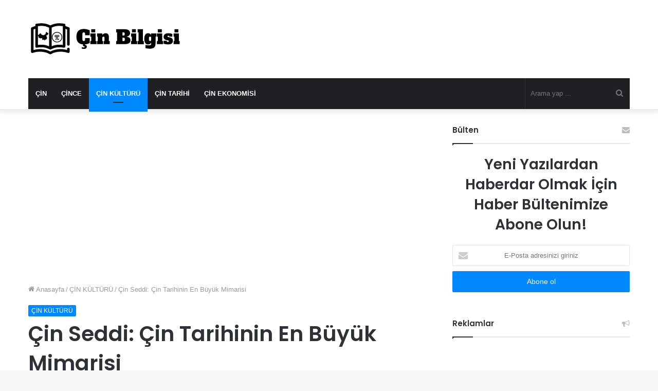

--- FILE ---
content_type: text/html; charset=UTF-8
request_url: https://www.cinbilgisi.com/cin-seddi-uzunlugu/
body_size: 18872
content:
<!DOCTYPE html><html lang="tr" class="" data-skin="light"><head><meta charset="UTF-8" /><link rel="profile" href="https://gmpg.org/xfn/11" /><meta http-equiv='x-dns-prefetch-control' content='on'><link rel='dns-prefetch' href='//cdnjs.cloudflare.com' /><link rel='dns-prefetch' href='//ajax.googleapis.com' /><link rel='dns-prefetch' href='//fonts.googleapis.com' /><link rel='dns-prefetch' href='//fonts.gstatic.com' /><link rel='dns-prefetch' href='//s.gravatar.com' /><link rel='dns-prefetch' href='//www.google-analytics.com' /><link rel='preload' as='image' href='https://www.cinbilgisi.com/wp-content/uploads/2021/01/LogoMakr-56O8UG.png'><link rel='preload' as='image' href='https://www.cinbilgisi.com/wp-content/uploads/2020/04/çin-seddi.jpg'><link rel='preload' as='font' href='https://www.cinbilgisi.com/wp-content/themes/jannah/assets/fonts/tielabs-fonticon/tielabs-fonticon.woff' type='font/woff' crossorigin='anonymous' /><link rel='preload' as='font' href='https://www.cinbilgisi.com/wp-content/themes/jannah/assets/fonts/fontawesome/fa-solid-900.woff2' type='font/woff2' crossorigin='anonymous' /><link rel='preload' as='font' href='https://www.cinbilgisi.com/wp-content/themes/jannah/assets/fonts/fontawesome/fa-brands-400.woff2' type='font/woff2' crossorigin='anonymous' /><link rel='preload' as='font' href='https://www.cinbilgisi.com/wp-content/themes/jannah/assets/fonts/fontawesome/fa-regular-400.woff2' type='font/woff2' crossorigin='anonymous' /><link rel='preload' as='script' href='https://ajax.googleapis.com/ajax/libs/webfont/1/webfont.js'><meta name='robots' content='index, follow, max-image-preview:large, max-snippet:-1, max-video-preview:-1' /><link media="all" href="https://www.cinbilgisi.com/wp-content/cache/autoptimize/css/autoptimize_c4d2262887dbb1714fc9a48b2bc59056.css" rel="stylesheet" /><link media="print" href="https://www.cinbilgisi.com/wp-content/cache/autoptimize/css/autoptimize_cb6eee962b2e2df0f395aa6388b30877.css" rel="stylesheet" /><title>Çin Seddi: Çin Tarihinin En Büyük Mimarisi - Çin Bilgisi</title><meta name="description" content="&quot;Çin Seddi uzunluğu ne kadar?&quot;, &quot;Çin Seddi&#039;nin yapılı amacı nedir?&quot;, &quot;Çin Seddi uzaydan görünür mü?&quot; gibi soruların yanıtları ve daha fazlası." /><link rel="canonical" href="https://www.cinbilgisi.com/cin-seddi-uzunlugu/" /><meta property="og:locale" content="tr_TR" /><meta property="og:type" content="article" /><meta property="og:title" content="Çin Seddi: Çin Tarihinin En Büyük Mimarisi - Çin Bilgisi" /><meta property="og:description" content="&quot;Çin Seddi uzunluğu ne kadar?&quot;, &quot;Çin Seddi&#039;nin yapılı amacı nedir?&quot;, &quot;Çin Seddi uzaydan görünür mü?&quot; gibi soruların yanıtları ve daha fazlası." /><meta property="og:url" content="https://www.cinbilgisi.com/cin-seddi-uzunlugu/" /><meta property="og:site_name" content="Çin Bilgisi" /><meta property="article:publisher" content="https://www.facebook.com/cin.bilgisi.3" /><meta property="article:published_time" content="2020-04-22T14:41:49+00:00" /><meta property="article:modified_time" content="2020-08-02T19:47:07+00:00" /><meta property="og:image" content="https://www.cinbilgisi.com/wp-content/uploads/2020/04/çin-seddi.jpg" /><meta property="og:image:width" content="740" /><meta property="og:image:height" content="414" /><meta property="og:image:type" content="image/jpeg" /><meta name="author" content="ÇİNBİLGİSİ" /><meta name="twitter:card" content="summary_large_image" /><meta name="twitter:creator" content="@https://twitter.com/CBilgisi" /><meta name="twitter:site" content="@CBilgisi" /><meta name="twitter:label1" content="Yazan:" /><meta name="twitter:data1" content="ÇİNBİLGİSİ" /><meta name="twitter:label2" content="Tahmini okuma süresi" /><meta name="twitter:data2" content="6 dakika" /> <script type="application/ld+json" class="yoast-schema-graph">{"@context":"https://schema.org","@graph":[{"@type":"Article","@id":"https://www.cinbilgisi.com/cin-seddi-uzunlugu/#article","isPartOf":{"@id":"https://www.cinbilgisi.com/cin-seddi-uzunlugu/"},"author":{"name":"ÇİNBİLGİSİ","@id":"https://www.cinbilgisi.com/#/schema/person/3c1aed40f9af47b3df7ba5a25ba7bb21"},"headline":"Çin Seddi: Çin Tarihinin En Büyük Mimarisi","datePublished":"2020-04-22T14:41:49+00:00","dateModified":"2020-08-02T19:47:07+00:00","mainEntityOfPage":{"@id":"https://www.cinbilgisi.com/cin-seddi-uzunlugu/"},"wordCount":1143,"commentCount":0,"publisher":{"@id":"https://www.cinbilgisi.com/#organization"},"image":{"@id":"https://www.cinbilgisi.com/cin-seddi-uzunlugu/#primaryimage"},"thumbnailUrl":"https://www.cinbilgisi.com/wp-content/uploads/2020/04/çin-seddi.jpg","articleSection":["ÇİN KÜLTÜRÜ"],"inLanguage":"tr","potentialAction":[{"@type":"CommentAction","name":"Comment","target":["https://www.cinbilgisi.com/cin-seddi-uzunlugu/#respond"]}]},{"@type":"WebPage","@id":"https://www.cinbilgisi.com/cin-seddi-uzunlugu/","url":"https://www.cinbilgisi.com/cin-seddi-uzunlugu/","name":"Çin Seddi: Çin Tarihinin En Büyük Mimarisi - Çin Bilgisi","isPartOf":{"@id":"https://www.cinbilgisi.com/#website"},"primaryImageOfPage":{"@id":"https://www.cinbilgisi.com/cin-seddi-uzunlugu/#primaryimage"},"image":{"@id":"https://www.cinbilgisi.com/cin-seddi-uzunlugu/#primaryimage"},"thumbnailUrl":"https://www.cinbilgisi.com/wp-content/uploads/2020/04/çin-seddi.jpg","datePublished":"2020-04-22T14:41:49+00:00","dateModified":"2020-08-02T19:47:07+00:00","description":"\"Çin Seddi uzunluğu ne kadar?\", \"Çin Seddi'nin yapılı amacı nedir?\", \"Çin Seddi uzaydan görünür mü?\" gibi soruların yanıtları ve daha fazlası.","breadcrumb":{"@id":"https://www.cinbilgisi.com/cin-seddi-uzunlugu/#breadcrumb"},"inLanguage":"tr","potentialAction":[{"@type":"ReadAction","target":["https://www.cinbilgisi.com/cin-seddi-uzunlugu/"]}]},{"@type":"ImageObject","inLanguage":"tr","@id":"https://www.cinbilgisi.com/cin-seddi-uzunlugu/#primaryimage","url":"https://www.cinbilgisi.com/wp-content/uploads/2020/04/çin-seddi.jpg","contentUrl":"https://www.cinbilgisi.com/wp-content/uploads/2020/04/çin-seddi.jpg","width":740,"height":414,"caption":"çin seddi güneş batarken görünümü"},{"@type":"BreadcrumbList","@id":"https://www.cinbilgisi.com/cin-seddi-uzunlugu/#breadcrumb","itemListElement":[{"@type":"ListItem","position":1,"name":"Ana sayfa","item":"https://www.cinbilgisi.com/"},{"@type":"ListItem","position":2,"name":"ÇİN KÜLTÜRÜ","item":"https://www.cinbilgisi.com/cin-kulturu/"},{"@type":"ListItem","position":3,"name":"Çin Seddi: Çin Tarihinin En Büyük Mimarisi"}]},{"@type":"WebSite","@id":"https://www.cinbilgisi.com/#website","url":"https://www.cinbilgisi.com/","name":"Çin Bilgisi","description":"Çin ve Çince&#039;ye Dair Her Şey!","publisher":{"@id":"https://www.cinbilgisi.com/#organization"},"potentialAction":[{"@type":"SearchAction","target":{"@type":"EntryPoint","urlTemplate":"https://www.cinbilgisi.com/?s={search_term_string}"},"query-input":"required name=search_term_string"}],"inLanguage":"tr"},{"@type":"Organization","@id":"https://www.cinbilgisi.com/#organization","name":"Çin Bilgisi","url":"https://www.cinbilgisi.com/","logo":{"@type":"ImageObject","inLanguage":"tr","@id":"https://www.cinbilgisi.com/#/schema/logo/image/","url":"https://www.cinbilgisi.com/wp-content/uploads/2020/06/92320479_119356073042354_8791764206274740224_n.jpg","contentUrl":"https://www.cinbilgisi.com/wp-content/uploads/2020/06/92320479_119356073042354_8791764206274740224_n.jpg","width":250,"height":250,"caption":"Çin Bilgisi"},"image":{"@id":"https://www.cinbilgisi.com/#/schema/logo/image/"},"sameAs":["https://www.instagram.com/cinbilgisi/","https://tr.pinterest.com/cinbilgisiinfo/","https://www.facebook.com/cin.bilgisi.3","https://twitter.com/CBilgisi"]},{"@type":"Person","@id":"https://www.cinbilgisi.com/#/schema/person/3c1aed40f9af47b3df7ba5a25ba7bb21","name":"ÇİNBİLGİSİ","image":{"@type":"ImageObject","inLanguage":"tr","@id":"https://www.cinbilgisi.com/#/schema/person/image/","url":"https://secure.gravatar.com/avatar/7b48552d014e1fd9e906ddf96f8aba12a6d25c4dfcb67abd5abcdff1966d4625?s=96&d=mm&r=g","contentUrl":"https://secure.gravatar.com/avatar/7b48552d014e1fd9e906ddf96f8aba12a6d25c4dfcb67abd5abcdff1966d4625?s=96&d=mm&r=g","caption":"ÇİNBİLGİSİ"},"sameAs":["https://www.instagram.com/cinbilgisi/","https://tr.pinterest.com/cinbilgisiinfo/","https://twitter.com/https://twitter.com/CBilgisi"]}]}</script> <link href='https://fonts.gstatic.com' crossorigin='anonymous' rel='preconnect' /><link rel="alternate" type="application/rss+xml" title="Çin Bilgisi &raquo; akışı" href="https://www.cinbilgisi.com/feed/" /><link rel="alternate" type="application/rss+xml" title="Çin Bilgisi &raquo; yorum akışı" href="https://www.cinbilgisi.com/comments/feed/" /><link rel="alternate" type="application/rss+xml" title="Çin Bilgisi &raquo; Çin Seddi: Çin Tarihinin En Büyük Mimarisi yorum akışı" href="https://www.cinbilgisi.com/cin-seddi-uzunlugu/feed/" /><link rel="alternate" title="oEmbed (JSON)" type="application/json+oembed" href="https://www.cinbilgisi.com/wp-json/oembed/1.0/embed?url=https%3A%2F%2Fwww.cinbilgisi.com%2Fcin-seddi-uzunlugu%2F" /><link rel="alternate" title="oEmbed (XML)" type="text/xml+oembed" href="https://www.cinbilgisi.com/wp-json/oembed/1.0/embed?url=https%3A%2F%2Fwww.cinbilgisi.com%2Fcin-seddi-uzunlugu%2F&#038;format=xml" /> <script type="text/javascript" src="https://www.cinbilgisi.com/wp-includes/js/jquery/jquery.min.js" id="jquery-core-js"></script> <link rel="https://api.w.org/" href="https://www.cinbilgisi.com/wp-json/" /><link rel="alternate" title="JSON" type="application/json" href="https://www.cinbilgisi.com/wp-json/wp/v2/posts/1276" /><link rel="EditURI" type="application/rsd+xml" title="RSD" href="https://www.cinbilgisi.com/xmlrpc.php?rsd" /><meta name="generator" content="WordPress 6.9" /><link rel='shortlink' href='https://www.cinbilgisi.com/?p=1276' /><meta name="generator" content="Redux 4.3.20" />  <script async src="https://www.googletagmanager.com/gtag/js?id=UA-162800827-1"></script> <script>window.dataLayer = window.dataLayer || [];
  function gtag(){dataLayer.push(arguments);}
  gtag('js', new Date());

  gtag('config', 'UA-162800827-1');</script> <script type='text/javascript'>var taqyeem = {"ajaxurl":"https://www.cinbilgisi.com/wp-admin/admin-ajax.php" , "your_rating":"Your Rating:"};</script> <meta http-equiv="X-UA-Compatible" content="IE=edge"><meta name="theme-color" content="#0088ff" /><meta name="viewport" content="width=device-width, initial-scale=1.0" /><link rel="amphtml" href="https://www.cinbilgisi.com/cin-seddi-uzunlugu/amp/"><link rel="icon" href="https://www.cinbilgisi.com/wp-content/uploads/2020/06/cropped-92320479_119356073042354_8791764206274740224_n-1-32x32.jpg" sizes="32x32" /><link rel="icon" href="https://www.cinbilgisi.com/wp-content/uploads/2020/06/cropped-92320479_119356073042354_8791764206274740224_n-1-192x192.jpg" sizes="192x192" /><link rel="apple-touch-icon" href="https://www.cinbilgisi.com/wp-content/uploads/2020/06/cropped-92320479_119356073042354_8791764206274740224_n-1-180x180.jpg" /><meta name="msapplication-TileImage" content="https://www.cinbilgisi.com/wp-content/uploads/2020/06/cropped-92320479_119356073042354_8791764206274740224_n-1-270x270.jpg" /></head><body data-rsssl=1 id="tie-body" class="wp-singular post-template-default single single-post postid-1276 single-format-standard wp-theme-jannah tie-no-js wrapper-has-shadow block-head-1 magazine2 is-thumb-overlay-disabled is-desktop is-header-layout-3 has-header-ad sidebar-right has-sidebar post-layout-1 narrow-title-narrow-media has-mobile-share"><div class="background-overlay"><div id="tie-container" class="site tie-container"><div id="tie-wrapper"><header id="theme-header" class="theme-header header-layout-3 main-nav-dark main-nav-default-dark main-nav-below main-nav-boxed has-stream-item has-shadow has-normal-width-logo mobile-header-default"><div class="container header-container"><div class="tie-row logo-row"><div class="logo-wrapper"><div class="tie-col-md-4 logo-container clearfix"><div id="mobile-header-components-area_1" class="mobile-header-components"><ul class="components"><li class="mobile-component_menu custom-menu-link"><a href="#" id="mobile-menu-icon" class=""><span class="tie-mobile-menu-icon nav-icon is-layout-1"></span><span class="screen-reader-text">Menü</span></a></li></ul></div><div id="logo" class="image-logo" > <a title="Çin Bilgisi" href="https://www.cinbilgisi.com/"> <picture class="tie-logo-default tie-logo-picture"> <source class="tie-logo-source-default tie-logo-source" data-srcset="https://www.cinbilgisi.com/wp-content/uploads/2021/01/LogoMakr-56O8UG.png"> <noscript><img class="tie-logo-img-default tie-logo-img" src="https://www.cinbilgisi.com/wp-content/uploads/2021/01/LogoMakr-56O8UG.png" alt="Çin Bilgisi" width="300" height="72" style="max-height:72px; width: auto;" /></noscript><img class="lazyload tie-logo-img-default tie-logo-img" src='data:image/svg+xml,%3Csvg%20xmlns=%22http://www.w3.org/2000/svg%22%20viewBox=%220%200%20300%2072%22%3E%3C/svg%3E' data-src="https://www.cinbilgisi.com/wp-content/uploads/2021/01/LogoMakr-56O8UG.png" alt="Çin Bilgisi" width="300" height="72" style="max-height:72px; width: auto;" /> </picture> </a></div><div id="mobile-header-components-area_2" class="mobile-header-components"><ul class="components"><li class="mobile-component_search custom-menu-link"> <a href="#" class="tie-search-trigger-mobile"> <span class="tie-icon-search tie-search-icon" aria-hidden="true"></span> <span class="screen-reader-text">Arama yap ...</span> </a></li></ul></div></div></div><div class="tie-col-md-8 stream-item stream-item-top-wrapper"><div class="stream-item-top"><script async src="https://pagead2.googlesyndication.com/pagead/js/adsbygoogle.js"></script>  <ins class="adsbygoogle"
 style="display:inline-block;width:728px;height:90px"
 data-ad-client="ca-pub-4972899013438507"
 data-ad-slot="1274716741"></ins> <script>(adsbygoogle = window.adsbygoogle || []).push({});</script> </div></div></div></div><div class="main-nav-wrapper"><nav id="main-nav" data-skin="search-in-main-nav" class="main-nav header-nav live-search-parent"  aria-label="Birincil Menü"><div class="container"><div class="main-menu-wrapper"><div id="menu-components-wrap"><div class="main-menu main-menu-wrap tie-alignleft"><div id="main-nav-menu" class="main-menu header-menu"><ul id="menu-menu1" class="menu" role="menubar"><li id="menu-item-1063" class="menu-item menu-item-type-taxonomy menu-item-object-category menu-item-1063"><a title="ÇİN HALK CUMHURİYETİ" href="https://www.cinbilgisi.com/cin-halk-cumhuriyeti/">ÇİN</a></li><li id="menu-item-658" class="menu-item menu-item-type-taxonomy menu-item-object-category menu-item-658"><a title="ÇİNCE" href="https://www.cinbilgisi.com/cince/">ÇİNCE</a></li><li id="menu-item-510" class="menu-item menu-item-type-taxonomy menu-item-object-category current-post-ancestor current-menu-parent current-post-parent menu-item-510 tie-current-menu"><a title="ÇİN KÜLTÜRÜ" href="https://www.cinbilgisi.com/cin-kulturu/">ÇİN KÜLTÜRÜ</a></li><li id="menu-item-511" class="menu-item menu-item-type-taxonomy menu-item-object-category menu-item-511"><a title="ÇİN TARİHİ" href="https://www.cinbilgisi.com/cin-tarihi/">ÇİN TARİHİ</a></li><li id="menu-item-508" class="menu-item menu-item-type-taxonomy menu-item-object-category menu-item-508"><a title="ÇİN EKONOMİSİ" href="https://www.cinbilgisi.com/cin-ekonomisi/">ÇİN EKONOMİSİ</a></li></ul></div></div><ul class="components"><li class="search-bar menu-item custom-menu-link" aria-label="Ara"><form method="get" id="search" action="https://www.cinbilgisi.com/"> <input id="search-input" class="is-ajax-search"  inputmode="search" type="text" name="s" title="Arama yap ..." placeholder="Arama yap ..." /> <button id="search-submit" type="submit"> <span class="tie-icon-search tie-search-icon" aria-hidden="true"></span> <span class="screen-reader-text">Arama yap ...</span> </button></form></li></ul></div></div></div></nav></div></header><div id="content" class="site-content container"><div id="main-content-row" class="tie-row main-content-row"><div class="main-content tie-col-md-8 tie-col-xs-12" role="main"><div class="stream-item stream-item-above-post"><script async src="https://pagead2.googlesyndication.com/pagead/js/adsbygoogle.js"></script>  <ins class="adsbygoogle"
 style="display:block"
 data-ad-client="ca-pub-4972899013438507"
 data-ad-slot="7616107270"
 data-ad-format="auto"
 data-full-width-responsive="true"></ins> <script>(adsbygoogle = window.adsbygoogle || []).push({});</script> </div><article id="the-post" class="container-wrapper post-content"><header class="entry-header-outer"><nav id="breadcrumb"><a href="https://www.cinbilgisi.com/"><span class="tie-icon-home" aria-hidden="true"></span> Anasayfa</a><em class="delimiter">/</em><a href="https://www.cinbilgisi.com/cin-kulturu/">ÇİN KÜLTÜRÜ</a><em class="delimiter">/</em><span class="current">Çin Seddi: Çin Tarihinin En Büyük Mimarisi</span></nav><script type="application/ld+json">{"@context":"http:\/\/schema.org","@type":"BreadcrumbList","@id":"#Breadcrumb","itemListElement":[{"@type":"ListItem","position":1,"item":{"name":"Anasayfa","@id":"https:\/\/www.cinbilgisi.com\/"}},{"@type":"ListItem","position":2,"item":{"name":"\u00c7\u0130N K\u00dcLT\u00dcR\u00dc","@id":"https:\/\/www.cinbilgisi.com\/cin-kulturu\/"}}]}</script> <div class="entry-header"> <span class="post-cat-wrap"><a class="post-cat tie-cat-8" href="https://www.cinbilgisi.com/cin-kulturu/">ÇİN KÜLTÜRÜ</a></span><h1 class="post-title entry-title">Çin Seddi: Çin Tarihinin En Büyük Mimarisi</h1><div id="single-post-meta" class="post-meta clearfix"><span class="author-meta single-author with-avatars"><span class="meta-item meta-author-wrapper meta-author-1"> <span class="meta-author-avatar"> <a href="https://www.cinbilgisi.com/author/yusufburak/"><noscript><img alt='ÇİNBİLGİSİ fotoğrafı' src='https://secure.gravatar.com/avatar/7b48552d014e1fd9e906ddf96f8aba12a6d25c4dfcb67abd5abcdff1966d4625?s=140&#038;d=mm&#038;r=g' srcset='https://secure.gravatar.com/avatar/7b48552d014e1fd9e906ddf96f8aba12a6d25c4dfcb67abd5abcdff1966d4625?s=280&#038;d=mm&#038;r=g 2x' class='avatar avatar-140 photo' height='140' width='140' decoding='async'/></noscript><img alt='ÇİNBİLGİSİ fotoğrafı' src='data:image/svg+xml,%3Csvg%20xmlns=%22http://www.w3.org/2000/svg%22%20viewBox=%220%200%20140%20140%22%3E%3C/svg%3E' data-src='https://secure.gravatar.com/avatar/7b48552d014e1fd9e906ddf96f8aba12a6d25c4dfcb67abd5abcdff1966d4625?s=140&#038;d=mm&#038;r=g' data-srcset='https://secure.gravatar.com/avatar/7b48552d014e1fd9e906ddf96f8aba12a6d25c4dfcb67abd5abcdff1966d4625?s=280&#038;d=mm&#038;r=g 2x' class='lazyload avatar avatar-140 photo' height='140' width='140' decoding='async'/></a> </span> <span class="meta-author"><a href="https://www.cinbilgisi.com/author/yusufburak/" class="author-name tie-icon" title="ÇİNBİLGİSİ">ÇİNBİLGİSİ</a></span></span></span><span class="date meta-item tie-icon">22 Nisan 2020</span><div class="tie-alignright"><span class="meta-comment tie-icon meta-item fa-before">0</span><span class="meta-views meta-item very-hot"><span class="tie-icon-fire" aria-hidden="true"></span> 5.322 </span><span class="meta-reading-time meta-item"><span class="tie-icon-bookmark" aria-hidden="true"></span> 3 dakika okuma süresi</span></div></div></div></header><div  class="featured-area"><div class="featured-area-inner"><figure class="single-featured-image"><noscript><img width="740" height="414" src="https://www.cinbilgisi.com/wp-content/uploads/2020/04/çin-seddi.jpg" class="attachment-jannah-image-post size-jannah-image-post wp-post-image" alt="çin seddi" is_main_img="1" decoding="async" fetchpriority="high" srcset="https://www.cinbilgisi.com/wp-content/uploads/2020/04/çin-seddi.jpg 740w, https://www.cinbilgisi.com/wp-content/uploads/2020/04/çin-seddi-300x168.jpg 300w, https://www.cinbilgisi.com/wp-content/uploads/2020/04/çin-seddi-355x199.jpg 355w" sizes="(max-width: 740px) 100vw, 740px" /></noscript><img width="740" height="414" src='data:image/svg+xml,%3Csvg%20xmlns=%22http://www.w3.org/2000/svg%22%20viewBox=%220%200%20740%20414%22%3E%3C/svg%3E' data-src="https://www.cinbilgisi.com/wp-content/uploads/2020/04/çin-seddi.jpg" class="lazyload attachment-jannah-image-post size-jannah-image-post wp-post-image" alt="çin seddi" is_main_img="1" decoding="async" fetchpriority="high" data-srcset="https://www.cinbilgisi.com/wp-content/uploads/2020/04/çin-seddi.jpg 740w, https://www.cinbilgisi.com/wp-content/uploads/2020/04/çin-seddi-300x168.jpg 300w, https://www.cinbilgisi.com/wp-content/uploads/2020/04/çin-seddi-355x199.jpg 355w" data-sizes="(max-width: 740px) 100vw, 740px" /><figcaption class="single-caption-text"> <span class="tie-icon-camera" aria-hidden="true"></span> çin seddi güneş batarken görünümü</figcaption></figure></div></div><div class="entry-content entry clearfix"><div class="stream-item stream-item-above-post-content"><script async src="https://pagead2.googlesyndication.com/pagead/js/adsbygoogle.js"></script>  <ins class="adsbygoogle"
 style="display:block"
 data-ad-client="ca-pub-4972899013438507"
 data-ad-slot="7616107270"
 data-ad-format="auto"
 data-full-width-responsive="true"></ins> <script>(adsbygoogle = window.adsbygoogle || []).push({});</script></div><p><amp-auto-ads type="adsense" data-ad-client="ca-pub-4972899013438507"> </amp-auto-ads>a href=”https://www.cinbilgisi.com/cince-hakkinda-merak-edilenler/” target=”_blank” rel=”noreferrer noopener”&gt;Çince;长城(Chang Cheng) <em>Büyük Duvar</em> olarak adlandırılan <strong>Çin Seddi</strong>; Çin’in kuzey batısını savunmak üzere oluşturulmuş bir savunma hattı. İnsan yapımı en uzun savunma hattı olarak bilinen duvar, Unesco’nun dünya mirasları kapsamında yer alıyor. Manzarası ve büyüklüğü ile gözleri kamaştıran Çin Seddi, 7 Temmuz 2007 tarihinde Dünyanın 7 Harikası listesine de seçiliyor.</p><div class="stream-item stream-item-in-post stream-item-inline-post aligncenter"><script async src="https://pagead2.googlesyndication.com/pagead/js/adsbygoogle.js"></script>  <ins class="adsbygoogle" style="display:block" data-ad-client="ca-pub-4972899013438507" data-ad-slot="7616107270" data-ad-format="auto" data-full-width-responsive="true"></ins> <script>(adsbygoogle = window.adsbygoogle || []).push({});</script></div><div class="lwptoc lwptoc-autoWidth lwptoc-baseItems lwptoc-inherit" data-smooth-scroll="1" data-smooth-scroll-offset="24"><div class="lwptoc_i"><div class="lwptoc_header"> <b class="lwptoc_title">İçindekiler</b> <span class="lwptoc_toggle"> <a href="#" class="lwptoc_toggle_label" data-label="göster">gizle</a> </span></div><div class="lwptoc_items lwptoc_items-visible"><div class="lwptoc_itemWrap"><div class="lwptoc_item"> <a href="#Ucsuz_Bucaksiz_Cin_Seddinin_Uzunlugu_Kac_Km"> <span class="lwptoc_item_number">1</span> <span class="lwptoc_item_label">Uçsuz Bucaksız Çin Seddi’nin Uzunluğu Kaç Km?</span> </a></div><div class="lwptoc_item"> <a href="#Dunyanin_7_Harikasindan_Birisi_Olan_Cin_Seddi_Nerede"> <span class="lwptoc_item_number">2</span> <span class="lwptoc_item_label">Dünyanın 7 Harikasından Birisi Olan Çin Seddi Nerede?</span> </a></div><div class="lwptoc_item"> <a href="#Cin_Seddi_Ne_Zaman_Yapildi_Ne_Zaman_Bitti"> <span class="lwptoc_item_number">3</span> <span class="lwptoc_item_label">Çin Seddi Ne Zaman Yapıldı, Ne Zaman Bitti?</span> </a></div><div class="lwptoc_item"> <a href="#Cin_Seddinin_Yapilis_Amaci_Hakkinda_Yanlis_Bilinenler"> <span class="lwptoc_item_number">4</span> <span class="lwptoc_item_label">Çin Seddi’nin Yapılış Amacı Hakkında Yanlış Bilinenler</span> </a></div><div class="lwptoc_item"> <a href="#Cin_Seddi_Uzaydan_Gorunur_Mu"> <span class="lwptoc_item_number">5</span> <span class="lwptoc_item_label">Çin Seddi Uzaydan Görünür Mü?</span> </a></div></div></div></div></div><h2 class="wp-block-heading"><span id="Ucsuz_Bucaksiz_Cin_Seddinin_Uzunlugu_Kac_Km"><strong>Uçsuz Bucaksız Çin Seddi’nin Uzunluğu Kaç Km?</strong></span></h2><figure class="wp-block-image size-large"><noscript><img decoding="async" width="800" height="800" src="https://www.cinbilgisi.com/wp-content/uploads/2020/04/%C3%A7in-seddi-yak%C4%B1ndan-1.jpg" alt="Çin seddi uzunluğun gözetleme kulesinden görünüşü" class="wp-image-1282" srcset="https://www.cinbilgisi.com/wp-content/uploads/2020/04/çin-seddi-yakından-1.jpg 800w, https://www.cinbilgisi.com/wp-content/uploads/2020/04/çin-seddi-yakından-1-300x300.jpg 300w, https://www.cinbilgisi.com/wp-content/uploads/2020/04/çin-seddi-yakından-1-150x150.jpg 150w, https://www.cinbilgisi.com/wp-content/uploads/2020/04/çin-seddi-yakından-1-768x768.jpg 768w, https://www.cinbilgisi.com/wp-content/uploads/2020/04/çin-seddi-yakından-1-250x250.jpg 250w, https://www.cinbilgisi.com/wp-content/uploads/2020/04/çin-seddi-yakından-1-80x80.jpg 80w" sizes="(max-width: 800px) 100vw, 800px"></noscript><img decoding="async" width="800" height="800" src='data:image/svg+xml,%3Csvg%20xmlns=%22http://www.w3.org/2000/svg%22%20viewBox=%220%200%20800%20800%22%3E%3C/svg%3E' data-src="https://www.cinbilgisi.com/wp-content/uploads/2020/04/%C3%A7in-seddi-yak%C4%B1ndan-1.jpg" alt="Çin seddi uzunluğun gözetleme kulesinden görünüşü" class="lazyload wp-image-1282" data-srcset="https://www.cinbilgisi.com/wp-content/uploads/2020/04/çin-seddi-yakından-1.jpg 800w, https://www.cinbilgisi.com/wp-content/uploads/2020/04/çin-seddi-yakından-1-300x300.jpg 300w, https://www.cinbilgisi.com/wp-content/uploads/2020/04/çin-seddi-yakından-1-150x150.jpg 150w, https://www.cinbilgisi.com/wp-content/uploads/2020/04/çin-seddi-yakından-1-768x768.jpg 768w, https://www.cinbilgisi.com/wp-content/uploads/2020/04/çin-seddi-yakından-1-250x250.jpg 250w, https://www.cinbilgisi.com/wp-content/uploads/2020/04/çin-seddi-yakından-1-80x80.jpg 80w" data-sizes="(max-width: 800px) 100vw, 800px"></figure><p>Çin Seddi’nin halen ayakta duran kısmı Ming Hanedanlığı döneminden kalma. Seddin kalıntı halinde bulunan, yani yıkılmış olan bölümlerini, doğal bariyer ve surları da hesaba katacak olursak <strong>Çin Seddi</strong> uzunluğu toplam 8.852 km oluyor. Son dönemde yapılan araştırmalar Çin Seddi’nin iç kısımlara doğru uzanan kollarına ait kalıntıların da ortaya çıktığını gösteriyor. Bu araştırmalar doğrultusunda <strong>Çin Seddi</strong> uzunluğu km cinsinden 21.196 km olarak açıklanıyor. Büyük Duvar inşa edilirken kullanılan malzemeler, duvarın yüksekliği ve genişliği yer yer değişiklik gösteriyor. Çoğu bölümde yüksekliği 5 metre genişliği ise 6 metre kadar. Ayrıca Seddin üzerinde 200 metre aralıklarla gözetleme kuleleri mevcut.</p><div class="stream-item stream-item-in-post stream-item-inline-post aligncenter"><script async src="https://pagead2.googlesyndication.com/pagead/js/adsbygoogle.js"></script>  <ins class="adsbygoogle" style="display:block" data-ad-client="ca-pub-4972899013438507" data-ad-slot="7616107270" data-ad-format="auto" data-full-width-responsive="true"></ins> <script>(adsbygoogle = window.adsbygoogle || []).push({});</script></div><h2 class="wp-block-heading"><span id="Dunyanin_7_Harikasindan_Birisi_Olan_Cin_Seddi_Nerede"><strong>Dünyanın 7 Harikasından Birisi Olan Çin Seddi Nerede?</strong></span></h2><figure class="wp-block-image size-large"><noscript><img decoding="async" width="740" height="414" src="https://www.cinbilgisi.com/wp-content/uploads/2020/04/%C3%A7in-seddi-harita.jpg" alt="çin seddi haritası" class="wp-image-1281" srcset="https://www.cinbilgisi.com/wp-content/uploads/2020/04/çin-seddi-harita.jpg 740w, https://www.cinbilgisi.com/wp-content/uploads/2020/04/çin-seddi-harita-300x168.jpg 300w, https://www.cinbilgisi.com/wp-content/uploads/2020/04/çin-seddi-harita-355x199.jpg 355w" sizes="(max-width: 740px) 100vw, 740px"></noscript><img decoding="async" width="740" height="414" src='data:image/svg+xml,%3Csvg%20xmlns=%22http://www.w3.org/2000/svg%22%20viewBox=%220%200%20740%20414%22%3E%3C/svg%3E' data-src="https://www.cinbilgisi.com/wp-content/uploads/2020/04/%C3%A7in-seddi-harita.jpg" alt="çin seddi haritası" class="lazyload wp-image-1281" data-srcset="https://www.cinbilgisi.com/wp-content/uploads/2020/04/çin-seddi-harita.jpg 740w, https://www.cinbilgisi.com/wp-content/uploads/2020/04/çin-seddi-harita-300x168.jpg 300w, https://www.cinbilgisi.com/wp-content/uploads/2020/04/çin-seddi-harita-355x199.jpg 355w" data-sizes="(max-width: 740px) 100vw, 740px"></figure><p>Çin Halk Cumhuriyeti topraklarının kuzey batısı boyunca uzanan <strong>savunma hattı</strong> Liaoning eyaletinde başlayarak, Hebei, Pekin, Tianjin, Shanxi, İç Moğolistan, Ningxia bölgelerinden geçiyor. Seddin başlangıcı Kuzeyde Liaodong (辽东) yarım adası ve güneyde Shandong(山东) yarım adası ile sınırlı olan, Bohai denizinde (Bazı kaynaklara göre Bohai, Sarıdeniz’in içerisinde yer alan bir körfez olarak geçiyor) yer alan Liaodong körfezinde bulunuyor. Çin’in kuzey batısında boylu boyunca uzanan <strong>Çin Seddi</strong>, başkent Pekin’in kuzeyinden geçerek batıya doğru devam ediyor ve Huang-Ho nehrini ikiye ayırarak güneybatıya doğru ilerliyor. Gobi Çölü’nün güney tarafından batıya doğru uzanan Büyük Duvar, Gansu eyaletinin Jiayuguan şehrinde son buluyor.</p><h2 class="wp-block-heading"><span id="Cin_Seddi_Ne_Zaman_Yapildi_Ne_Zaman_Bitti"><strong>Çin Seddi Ne Zaman Yapıldı, Ne Zaman Bitti?</strong></span></h2><figure class="wp-block-image size-large"><noscript><img decoding="async" width="740" height="414" src="https://www.cinbilgisi.com/wp-content/uploads/2020/04/%C3%A7in-seddinin-yap%C4%B1l%C4%B1%C5%9F%C4%B1-2.jpg" alt="çin seddinin yapılışı anlatışı" class="wp-image-1286" srcset="https://www.cinbilgisi.com/wp-content/uploads/2020/04/çin-seddinin-yapılışı-2.jpg 740w, https://www.cinbilgisi.com/wp-content/uploads/2020/04/çin-seddinin-yapılışı-2-300x168.jpg 300w, https://www.cinbilgisi.com/wp-content/uploads/2020/04/çin-seddinin-yapılışı-2-355x199.jpg 355w" sizes="(max-width: 740px) 100vw, 740px"></noscript><img decoding="async" width="740" height="414" src='data:image/svg+xml,%3Csvg%20xmlns=%22http://www.w3.org/2000/svg%22%20viewBox=%220%200%20740%20414%22%3E%3C/svg%3E' data-src="https://www.cinbilgisi.com/wp-content/uploads/2020/04/%C3%A7in-seddinin-yap%C4%B1l%C4%B1%C5%9F%C4%B1-2.jpg" alt="çin seddinin yapılışı anlatışı" class="lazyload wp-image-1286" data-srcset="https://www.cinbilgisi.com/wp-content/uploads/2020/04/çin-seddinin-yapılışı-2.jpg 740w, https://www.cinbilgisi.com/wp-content/uploads/2020/04/çin-seddinin-yapılışı-2-300x168.jpg 300w, https://www.cinbilgisi.com/wp-content/uploads/2020/04/çin-seddinin-yapılışı-2-355x199.jpg 355w" data-sizes="(max-width: 740px) 100vw, 740px"></figure><p>Çin Seddi inşaatı <a rel="noreferrer noopener" href="https://www.cinbilgisi.com/cin-tarihi-dogunun-yukselen-yildizinin-oykusu/" target="_blank">Çin tarihi</a> içerisinde kaosun yaşandığı bir dönem olan ve Savaşan Beylikler Dönemi (MÖ 403 – MÖ 221) dediğimiz, Çin’de bulunan hanedanlıkların birbiri ile savaştığı ve ülke geneline kaosun hakim olduğu bir dönemde başlıyor. Bu dönemde her hanedanlık kendi bulunduğu bölgede savunma duvarları inşa ediyor. Aslında Çin Seddi’nin temellerini oluşturan duvarlar Seddin bugünkü hali planlanarak yapılmış değil.&nbsp; Ancak 7 beylik tarafından oluşturulan duvarlar, Savaşan Beylikler dönemi sona erip Çin’in ülke birliğinin sağlandığı dönemde(MÖ 221) <a rel="noreferrer noopener" href="https://www.cinbilgisi.com/qin-shi-huang/" target="_blank">Qin Shi Huang</a> tarafından birleştiriliyor. Acımasızlığı ile ünlü olan Çin hükümdarı Qin Shi Huangdi, kendisine karşı gelen ve vergilerini ödemeyen vatandaşlarını ölene dek Seddin inşaatında çalıştırıyor. Yani Çin Seddi sadece toprak, tuğla ve taşla değil aynı zamanda emek, kan ve gözyaşıyla inşa ediliyor. Çin Seddi’nin inşası MÖ 3. yüzyıldan başlayarak MS 17. yüzyıla değin aralıklarla sürüyor. Seddin günümüzdeki hali, savunma hattını onararak son kez savunma amaçlı kullanan ve 1368 – 1644 tarihleri arasında hüküm sürmüş olan Ming Hanedanlığından kalma. &nbsp;&nbsp;</p><div class="stream-item stream-item-in-post stream-item-inline-post aligncenter"><script async src="https://pagead2.googlesyndication.com/pagead/js/adsbygoogle.js"></script>  <ins class="adsbygoogle" style="display:block" data-ad-client="ca-pub-4972899013438507" data-ad-slot="7616107270" data-ad-format="auto" data-full-width-responsive="true"></ins> <script>(adsbygoogle = window.adsbygoogle || []).push({});</script></div><h2 class="wp-block-heading"><span id="Cin_Seddinin_Yapilis_Amaci_Hakkinda_Yanlis_Bilinenler"><strong>Çin Seddi’nin Yapılış Amacı Hakkında Yanlış Bilinenler</strong></span></h2><figure class="wp-block-image size-large"><noscript><img decoding="async" width="666" height="340" src="https://www.cinbilgisi.com/wp-content/uploads/2020/04/%C3%A7in-seddinde-sava%C5%9Flar.jpg" alt="moğol ve türklerin saldırısı" class="wp-image-1284" srcset="https://www.cinbilgisi.com/wp-content/uploads/2020/04/çin-seddinde-savaşlar.jpg 666w, https://www.cinbilgisi.com/wp-content/uploads/2020/04/çin-seddinde-savaşlar-300x153.jpg 300w" sizes="(max-width: 666px) 100vw, 666px"></noscript><img decoding="async" width="666" height="340" src='data:image/svg+xml,%3Csvg%20xmlns=%22http://www.w3.org/2000/svg%22%20viewBox=%220%200%20666%20340%22%3E%3C/svg%3E' data-src="https://www.cinbilgisi.com/wp-content/uploads/2020/04/%C3%A7in-seddinde-sava%C5%9Flar.jpg" alt="moğol ve türklerin saldırısı" class="lazyload wp-image-1284" data-srcset="https://www.cinbilgisi.com/wp-content/uploads/2020/04/çin-seddinde-savaşlar.jpg 666w, https://www.cinbilgisi.com/wp-content/uploads/2020/04/çin-seddinde-savaşlar-300x153.jpg 300w" data-sizes="(max-width: 666px) 100vw, 666px"></figure><p>Çin Seddi’nin amacı; hepimiz tarafından Türk akınlarından korunmak üzere inşa edildiği şeklinde bilinir. Bu bilgi ışığında yapılan Google aramalarına baktığımızda; ‘<strong>Çin Seddi</strong> hangi Türk devletinin saldırılarından korunmak için yapılmıştır?’ sorusuna rastlıyoruz. Aslında bu soru tam olarak doğru bir soru şekli değil. <strong>Çin Seddi</strong> neden yapılmıştır sorusuna cevap verecek olursak:</p><div class="stream-item stream-item-in-post stream-item-inline-post aligncenter"><script async src="https://pagead2.googlesyndication.com/pagead/js/adsbygoogle.js"></script>  <ins class="adsbygoogle" style="display:block" data-ad-client="ca-pub-4972899013438507" data-ad-slot="7616107270" data-ad-format="auto" data-full-width-responsive="true"></ins> <script>(adsbygoogle = window.adsbygoogle || []).push({});</script></div><ul class="wp-block-list"><li><strong>Çin Seddi</strong>; Savaşan Beylikler dönemi olarak bilinen ve o dönemde Çin’de bulunan 7 beyliğin birbiri ile savaştığı sırada parçalar halinde inşa ediliyor. Her beylik kendisini diğer beyliklere karşı savunmak için savunma duvarları örüyor.</li><li>Bazı beylikler savunma duvarını oluştururken kuzeyden gelebilecek Hun/Moğol akınlarını da göz önünde bulunduruyor. Ancak duvarların yapılmasının altında yatan ana sebep bu akınları önlemek değil. Yani Çin Seddi’nin yapılış amacı aslında Türklerden değil, birbirlerinden korunmak. Fakat bazı beylikler için Kuzeyde bulunan Metehan önderliğindeki Orta Asya Hunları da bir tehdit ve duvarın yapılış amacında bunun da etkisi var.</li><li>Seddin yapılış amaçlarından birisi de ülkeden kaçışları ve ülkeye istenmeyen girişleri önlemek</li><li>Tarihçilere göre Çin Seddi’nin inşaatı hükümdara karşı gelenler için mükemmel bir sürgün yeri. Bu nedenle hükümdarlar muhaliflere gözdağı vermek ve isyankârları cezalandırmak adına Seddin inşasına devam ediyor.</li><li>Çin Seddi’nin bir başka yapılış amacı da<a rel="noreferrer noopener" href="https://www.cinbilgisi.com/ipek-yolu/" target="_blank"> ipek yolu</a> güzergâhının güvenliğini sağlamak.</li></ul><h2 class="wp-block-heading"><span id="Cin_Seddi_Uzaydan_Gorunur_Mu"><strong>Çin Seddi Uzaydan Görünür Mü?&nbsp;&nbsp;&nbsp;&nbsp;&nbsp;&nbsp;&nbsp;&nbsp;&nbsp;&nbsp;&nbsp;&nbsp;&nbsp;&nbsp;</strong></span></h2><figure class="wp-block-image size-large"><noscript><img decoding="async" width="740" height="416" src="https://www.cinbilgisi.com/wp-content/uploads/2020/04/%C3%A7in-seddinin-uzaydan-g%C3%B6r%C3%BCn%C3%BCm%C3%BC.jpg" alt=" uzaydan görünümü" class="wp-image-1285" srcset="https://www.cinbilgisi.com/wp-content/uploads/2020/04/çin-seddinin-uzaydan-görünümü.jpg 740w, https://www.cinbilgisi.com/wp-content/uploads/2020/04/çin-seddinin-uzaydan-görünümü-300x169.jpg 300w, https://www.cinbilgisi.com/wp-content/uploads/2020/04/çin-seddinin-uzaydan-görünümü-355x199.jpg 355w" sizes="(max-width: 740px) 100vw, 740px"></noscript><img decoding="async" width="740" height="416" src='data:image/svg+xml,%3Csvg%20xmlns=%22http://www.w3.org/2000/svg%22%20viewBox=%220%200%20740%20416%22%3E%3C/svg%3E' data-src="https://www.cinbilgisi.com/wp-content/uploads/2020/04/%C3%A7in-seddinin-uzaydan-g%C3%B6r%C3%BCn%C3%BCm%C3%BC.jpg" alt=" uzaydan görünümü" class="lazyload wp-image-1285" data-srcset="https://www.cinbilgisi.com/wp-content/uploads/2020/04/çin-seddinin-uzaydan-görünümü.jpg 740w, https://www.cinbilgisi.com/wp-content/uploads/2020/04/çin-seddinin-uzaydan-görünümü-300x169.jpg 300w, https://www.cinbilgisi.com/wp-content/uploads/2020/04/çin-seddinin-uzaydan-görünümü-355x199.jpg 355w" data-sizes="(max-width: 740px) 100vw, 740px"></figure><p>Çin Seddi’nin uzaydan görünen insan yapımı tek yapı olduğu şeklindeki iddiaları duyuyor hatta Çin seddi’nin uzaydan görünümü adı altında görsellerin paylaşıldığını biliyoruz. Peki, gerçekten Çin Seddi uzaydan görünür mü? Sorumuzun cevabı “hayır”. Nedenini ise bilimsel gerçeklerle açıklamak oldukça kolay. İnsan gözünün çözünürlüğü belli bir noktadan sonra cisimleri görmek için yetersiz kalıyor. Örneğin, bütün koşullar uygunken bir insan başka bir insanı 3 km mesafeden ayırt edebiliyor. Ancak bu mesafe 50 km’ye çıktığında koşullar her ne kadar uygun olursa olsun gözümüz o uzaklıktaki bir insanı ayırt edemiyor. Çin Seddi’nin uzunluğu 8.000 kilometreleri bulsa da genişliği ortalama 6 metre olduğu için çok uzak mesafelerden ayırt edilmesi mümkün değil. <a rel="noreferrer noopener nofollow" href="https://tr.wikipedia.org/wiki/Uluslararas%C4%B1_Uzay_%C4%B0stasyonu" target="_blank">Uluslararası uzay istasyonu</a> dünyadan 350 km mesafede bulunuyor ve çoğu uydu da bu mesafeden dünyayı görüyor. Bu yüzden bu harika yapı o mesafelerden gözle görülemiyor. Çin Seddi’nin bu mesafeden görülebilmesi için ise insan gözünün çözünürlüğünün 10 kat daha iyi olması gerekiyor.</p><div class="stream-item stream-item-in-post stream-item-inline-post aligncenter"><script async src="https://pagead2.googlesyndication.com/pagead/js/adsbygoogle.js"></script>  <ins class="adsbygoogle" style="display:block" data-ad-client="ca-pub-4972899013438507" data-ad-slot="7616107270" data-ad-format="auto" data-full-width-responsive="true"></ins> <script>(adsbygoogle = window.adsbygoogle || []).push({});</script></div><div class="stream-item stream-item-below-post-content"><script async src="https://pagead2.googlesyndication.com/pagead/js/adsbygoogle.js"></script>  <ins class="adsbygoogle"
 style="display:block"
 data-ad-client="ca-pub-4972899013438507"
 data-ad-slot="7616107270"
 data-ad-format="auto"
 data-full-width-responsive="true"></ins> <script>(adsbygoogle = window.adsbygoogle || []).push({});</script></div></div><div id="post-extra-info"><div class="theiaStickySidebar"><div id="single-post-meta" class="post-meta clearfix"><span class="author-meta single-author with-avatars"><span class="meta-item meta-author-wrapper meta-author-1"> <span class="meta-author-avatar"> <a href="https://www.cinbilgisi.com/author/yusufburak/"><noscript><img alt='ÇİNBİLGİSİ fotoğrafı' src='https://secure.gravatar.com/avatar/7b48552d014e1fd9e906ddf96f8aba12a6d25c4dfcb67abd5abcdff1966d4625?s=140&#038;d=mm&#038;r=g' srcset='https://secure.gravatar.com/avatar/7b48552d014e1fd9e906ddf96f8aba12a6d25c4dfcb67abd5abcdff1966d4625?s=280&#038;d=mm&#038;r=g 2x' class='avatar avatar-140 photo' height='140' width='140' decoding='async'/></noscript><img alt='ÇİNBİLGİSİ fotoğrafı' src='data:image/svg+xml,%3Csvg%20xmlns=%22http://www.w3.org/2000/svg%22%20viewBox=%220%200%20140%20140%22%3E%3C/svg%3E' data-src='https://secure.gravatar.com/avatar/7b48552d014e1fd9e906ddf96f8aba12a6d25c4dfcb67abd5abcdff1966d4625?s=140&#038;d=mm&#038;r=g' data-srcset='https://secure.gravatar.com/avatar/7b48552d014e1fd9e906ddf96f8aba12a6d25c4dfcb67abd5abcdff1966d4625?s=280&#038;d=mm&#038;r=g 2x' class='lazyload avatar avatar-140 photo' height='140' width='140' decoding='async'/></a> </span> <span class="meta-author"><a href="https://www.cinbilgisi.com/author/yusufburak/" class="author-name tie-icon" title="ÇİNBİLGİSİ">ÇİNBİLGİSİ</a></span></span></span><span class="date meta-item tie-icon">22 Nisan 2020</span><div class="tie-alignright"><span class="meta-comment tie-icon meta-item fa-before">0</span><span class="meta-views meta-item very-hot"><span class="tie-icon-fire" aria-hidden="true"></span> 5.322 </span><span class="meta-reading-time meta-item"><span class="tie-icon-bookmark" aria-hidden="true"></span> 3 dakika okuma süresi</span></div></div></div></div><div class="clearfix"></div> <script id="tie-schema-json" type="application/ld+json">{"@context":"http:\/\/schema.org","@type":"Article","dateCreated":"2020-04-22T14:41:49+00:00","datePublished":"2020-04-22T14:41:49+00:00","dateModified":"2020-08-02T19:47:07+00:00","headline":"\u00c7in Seddi: \u00c7in Tarihinin En B\u00fcy\u00fck Mimarisi","name":"\u00c7in Seddi: \u00c7in Tarihinin En B\u00fcy\u00fck Mimarisi","keywords":[],"url":"https:\/\/www.cinbilgisi.com\/cin-seddi-uzunlugu\/","description":"a href=\"https:\/\/www.cinbilgisi.com\/cince-hakkinda-merak-edilenler\/\" target=\"_blank\" rel=\"noreferrer noopener\">\u00c7ince;\u957f\u57ce(Chang Cheng) B\u00fcy\u00fck Duvar olarak adland\u0131r\u0131lan \u00c7in Seddi; \u00c7in\u2019in kuzey bat\u0131s\u0131n\u0131 sav","copyrightYear":"2020","articleSection":"\u00c7\u0130N K\u00dcLT\u00dcR\u00dc","articleBody":"\n\na href=\"https:\/\/www.cinbilgisi.com\/cince-hakkinda-merak-edilenler\/\" target=\"_blank\" rel=\"noreferrer noopener\">\u00c7ince;\u957f\u57ce(Chang Cheng) B\u00fcy\u00fck Duvar olarak adland\u0131r\u0131lan \u00c7in Seddi; \u00c7in\u2019in kuzey bat\u0131s\u0131n\u0131 savunmak \u00fczere olu\u015fturulmu\u015f bir savunma hatt\u0131. \u0130nsan yap\u0131m\u0131 en uzun savunma hatt\u0131 olarak bilinen duvar, Unesco\u2019nun d\u00fcnya miraslar\u0131 kapsam\u0131nda yer al\u0131yor. Manzaras\u0131 ve b\u00fcy\u00fckl\u00fc\u011f\u00fc ile g\u00f6zleri kama\u015ft\u0131ran \u00c7in Seddi, 7 Temmuz 2007 tarihinde D\u00fcnyan\u0131n 7 Harikas\u0131 listesine de se\u00e7iliyor.\n\n\n\nU\u00e7suz Bucaks\u0131z \u00c7in Seddi'nin Uzunlu\u011fu Ka\u00e7 Km?\n\n\n\n\n\n\n\n\u00c7in Seddi\u2019nin halen ayakta duran k\u0131sm\u0131 Ming Hanedanl\u0131\u011f\u0131 d\u00f6neminden kalma. Seddin kal\u0131nt\u0131 halinde bulunan, yani y\u0131k\u0131lm\u0131\u015f olan b\u00f6l\u00fcmlerini, do\u011fal bariyer ve surlar\u0131 da hesaba katacak olursak \u00c7in Seddi uzunlu\u011fu toplam 8.852 km oluyor. Son d\u00f6nemde yap\u0131lan ara\u015ft\u0131rmalar \u00c7in Seddi\u2019nin i\u00e7 k\u0131s\u0131mlara do\u011fru uzanan kollar\u0131na ait kal\u0131nt\u0131lar\u0131n da ortaya \u00e7\u0131kt\u0131\u011f\u0131n\u0131 g\u00f6steriyor. Bu ara\u015ft\u0131rmalar do\u011frultusunda \u00c7in Seddi uzunlu\u011fu km cinsinden 21.196 km olarak a\u00e7\u0131klan\u0131yor. B\u00fcy\u00fck Duvar in\u015fa edilirken kullan\u0131lan malzemeler, duvar\u0131n y\u00fcksekli\u011fi ve geni\u015fli\u011fi yer yer de\u011fi\u015fiklik g\u00f6steriyor. \u00c7o\u011fu b\u00f6l\u00fcmde y\u00fcksekli\u011fi 5 metre geni\u015fli\u011fi ise 6 metre kadar. Ayr\u0131ca Seddin \u00fczerinde 200 metre aral\u0131klarla g\u00f6zetleme kuleleri mevcut.\n\n\n\nD\u00fcnyan\u0131n 7 Harikas\u0131ndan Birisi Olan \u00c7in Seddi Nerede?\n\n\n\n\n\n\n\n\u00c7in Halk Cumhuriyeti topraklar\u0131n\u0131n kuzey bat\u0131s\u0131 boyunca uzanan savunma hatt\u0131 Liaoning eyaletinde ba\u015flayarak, Hebei, Pekin, Tianjin, Shanxi, \u0130\u00e7 Mo\u011folistan, Ningxia b\u00f6lgelerinden ge\u00e7iyor. Seddin ba\u015flang\u0131c\u0131 Kuzeyde Liaodong (\u8fbd\u4e1c) yar\u0131m adas\u0131 ve g\u00fcneyde Shandong(\u5c71\u4e1c) yar\u0131m adas\u0131 ile s\u0131n\u0131rl\u0131 olan, Bohai denizinde (Baz\u0131 kaynaklara g\u00f6re Bohai, Sar\u0131deniz\u2019in i\u00e7erisinde yer alan bir k\u00f6rfez olarak ge\u00e7iyor) yer alan Liaodong k\u00f6rfezinde bulunuyor. \u00c7in\u2019in kuzey bat\u0131s\u0131nda boylu boyunca uzanan \u00c7in Seddi, ba\u015fkent Pekin\u2019in kuzeyinden ge\u00e7erek bat\u0131ya do\u011fru devam ediyor ve Huang-Ho nehrini ikiye ay\u0131rarak g\u00fcneybat\u0131ya do\u011fru ilerliyor. Gobi \u00c7\u00f6l\u00fc\u2019n\u00fcn g\u00fcney taraf\u0131ndan bat\u0131ya do\u011fru uzanan B\u00fcy\u00fck Duvar, Gansu eyaletinin Jiayuguan \u015fehrinde son buluyor.\n\n\n\n\u00c7in Seddi Ne Zaman Yap\u0131ld\u0131, Ne Zaman Bitti?\n\n\n\n\n\n\n\n\u00c7in Seddi in\u015faat\u0131 \u00c7in tarihi i\u00e7erisinde kaosun ya\u015fand\u0131\u011f\u0131 bir d\u00f6nem olan ve Sava\u015fan Beylikler D\u00f6nemi (M\u00d6 403 - M\u00d6 221) dedi\u011fimiz, \u00c7in\u2019de bulunan hanedanl\u0131klar\u0131n birbiri ile sava\u015ft\u0131\u011f\u0131 ve \u00fclke geneline kaosun hakim oldu\u011fu bir d\u00f6nemde ba\u015fl\u0131yor. Bu d\u00f6nemde her hanedanl\u0131k kendi bulundu\u011fu b\u00f6lgede savunma duvarlar\u0131 in\u015fa ediyor. Asl\u0131nda \u00c7in Seddi\u2019nin temellerini olu\u015fturan duvarlar Seddin bug\u00fcnk\u00fc hali planlanarak yap\u0131lm\u0131\u015f de\u011fil.&nbsp; Ancak 7 beylik taraf\u0131ndan olu\u015fturulan duvarlar, Sava\u015fan Beylikler d\u00f6nemi sona erip \u00c7in\u2019in \u00fclke birli\u011finin sa\u011fland\u0131\u011f\u0131 d\u00f6nemde(M\u00d6 221) Qin Shi Huang taraf\u0131ndan birle\u015ftiriliyor. Ac\u0131mas\u0131zl\u0131\u011f\u0131 ile \u00fcnl\u00fc olan \u00c7in h\u00fck\u00fcmdar\u0131 Qin Shi Huangdi, kendisine kar\u015f\u0131 gelen ve vergilerini \u00f6demeyen vatanda\u015flar\u0131n\u0131 \u00f6lene dek Seddin in\u015faat\u0131nda \u00e7al\u0131\u015ft\u0131r\u0131yor. Yani \u00c7in Seddi sadece toprak, tu\u011fla ve ta\u015fla de\u011fil ayn\u0131 zamanda emek, kan ve g\u00f6zya\u015f\u0131yla in\u015fa ediliyor. \u00c7in Seddi\u2019nin in\u015fas\u0131 M\u00d6 3. y\u00fczy\u0131ldan ba\u015flayarak MS 17. y\u00fczy\u0131la de\u011fin aral\u0131klarla s\u00fcr\u00fcyor. Seddin g\u00fcn\u00fcm\u00fczdeki hali, savunma hatt\u0131n\u0131 onararak son kez savunma ama\u00e7l\u0131 kullanan ve 1368 \u2013 1644 tarihleri aras\u0131nda h\u00fck\u00fcm s\u00fcrm\u00fc\u015f olan Ming Hanedanl\u0131\u011f\u0131ndan kalma. &nbsp;&nbsp;\n\n\n\n\u00c7in Seddi'nin Yap\u0131l\u0131\u015f Amac\u0131 Hakk\u0131nda Yanl\u0131\u015f Bilinenler\n\n\n\n\n\n\n\n\u00c7in Seddi\u2019nin amac\u0131; hepimiz taraf\u0131ndan T\u00fcrk ak\u0131nlar\u0131ndan korunmak \u00fczere in\u015fa edildi\u011fi \u015feklinde bilinir. Bu bilgi \u0131\u015f\u0131\u011f\u0131nda yap\u0131lan Google aramalar\u0131na bakt\u0131\u011f\u0131m\u0131zda; \u2018\u00c7in Seddi hangi T\u00fcrk devletinin sald\u0131r\u0131lar\u0131ndan korunmak i\u00e7in yap\u0131lm\u0131\u015ft\u0131r?\u2019 sorusuna rastl\u0131yoruz. Asl\u0131nda bu soru tam olarak do\u011fru bir soru \u015fekli de\u011fil. \u00c7in Seddi neden yap\u0131lm\u0131\u015ft\u0131r sorusuna cevap verecek olursak:\n\n\n\n\u00c7in Seddi; Sava\u015fan Beylikler d\u00f6nemi olarak bilinen ve o d\u00f6nemde \u00c7in\u2019de bulunan 7 beyli\u011fin birbiri ile sava\u015ft\u0131\u011f\u0131 s\u0131rada par\u00e7alar halinde in\u015fa ediliyor. Her beylik kendisini di\u011fer beyliklere kar\u015f\u0131 savunmak i\u00e7in savunma duvarlar\u0131 \u00f6r\u00fcyor.Baz\u0131 beylikler savunma duvar\u0131n\u0131 olu\u015ftururken kuzeyden gelebilecek Hun\/Mo\u011fol ak\u0131nlar\u0131n\u0131 da g\u00f6z \u00f6n\u00fcnde bulunduruyor. Ancak duvarlar\u0131n yap\u0131lmas\u0131n\u0131n alt\u0131nda yatan ana sebep bu ak\u0131nlar\u0131 \u00f6nlemek de\u011fil. Yani \u00c7in Seddi\u2019nin yap\u0131l\u0131\u015f amac\u0131 asl\u0131nda T\u00fcrklerden de\u011fil, birbirlerinden korunmak. Fakat baz\u0131 beylikler i\u00e7in Kuzeyde bulunan Metehan \u00f6nderli\u011findeki Orta Asya Hunlar\u0131 da bir tehdit ve duvar\u0131n yap\u0131l\u0131\u015f amac\u0131nda bunun da etkisi var.Seddin yap\u0131l\u0131\u015f ama\u00e7lar\u0131ndan birisi de \u00fclkeden ka\u00e7\u0131\u015flar\u0131 ve \u00fclkeye istenmeyen giri\u015fleri \u00f6nlemekTarih\u00e7ilere g\u00f6re \u00c7in Seddi'nin in\u015faat\u0131 h\u00fck\u00fcmdara kar\u015f\u0131 gelenler i\u00e7in m\u00fckemmel bir s\u00fcrg\u00fcn yeri. Bu nedenle h\u00fck\u00fcmdarlar muhaliflere g\u00f6zda\u011f\u0131 vermek ve isyank\u00e2rlar\u0131 cezaland\u0131rmak ad\u0131na Seddin in\u015fas\u0131na devam ediyor.\u00c7in Seddi\u2019nin bir ba\u015fka yap\u0131l\u0131\u015f amac\u0131 da ipek yolu g\u00fczerg\u00e2h\u0131n\u0131n g\u00fcvenli\u011fini sa\u011flamak.\n\n\n\n\u00c7in Seddi Uzaydan G\u00f6r\u00fcn\u00fcr M\u00fc?&nbsp;&nbsp;&nbsp;&nbsp;&nbsp;&nbsp;&nbsp;&nbsp;&nbsp;&nbsp;&nbsp;&nbsp;&nbsp;&nbsp;\n\n\n\n\n\n\n\n\u00c7in Seddi'nin uzaydan g\u00f6r\u00fcnen insan yap\u0131m\u0131 tek yap\u0131 oldu\u011fu \u015feklindeki iddialar\u0131 duyuyor hatta \u00c7in seddi'nin uzaydan g\u00f6r\u00fcn\u00fcm\u00fc ad\u0131 alt\u0131nda g\u00f6rsellerin payla\u015f\u0131ld\u0131\u011f\u0131n\u0131 biliyoruz. Peki, ger\u00e7ekten \u00c7in Seddi uzaydan g\u00f6r\u00fcn\u00fcr m\u00fc? Sorumuzun cevab\u0131 \u201chay\u0131r\u201d. Nedenini ise bilimsel ger\u00e7eklerle a\u00e7\u0131klamak olduk\u00e7a kolay. \u0130nsan g\u00f6z\u00fcn\u00fcn \u00e7\u00f6z\u00fcn\u00fcrl\u00fc\u011f\u00fc belli bir noktadan sonra cisimleri g\u00f6rmek i\u00e7in yetersiz kal\u0131yor. \u00d6rne\u011fin, b\u00fct\u00fcn ko\u015fullar uygunken bir insan ba\u015fka bir insan\u0131 3 km mesafeden ay\u0131rt edebiliyor. Ancak bu mesafe 50 km\u2019ye \u00e7\u0131kt\u0131\u011f\u0131nda ko\u015fullar her ne kadar uygun olursa olsun g\u00f6z\u00fcm\u00fcz o uzakl\u0131ktaki bir insan\u0131 ay\u0131rt edemiyor. \u00c7in Seddi\u2019nin uzunlu\u011fu 8.000 kilometreleri bulsa da geni\u015fli\u011fi ortalama 6 metre oldu\u011fu i\u00e7in \u00e7ok uzak mesafelerden ay\u0131rt edilmesi m\u00fcmk\u00fcn de\u011fil. Uluslararas\u0131 uzay istasyonu d\u00fcnyadan 350 km mesafede bulunuyor ve \u00e7o\u011fu uydu da bu mesafeden d\u00fcnyay\u0131 g\u00f6r\u00fcyor. Bu y\u00fczden bu harika yap\u0131 o mesafelerden g\u00f6zle g\u00f6r\u00fclemiyor. \u00c7in Seddi'nin bu mesafeden g\u00f6r\u00fclebilmesi i\u00e7in ise insan g\u00f6z\u00fcn\u00fcn \u00e7\u00f6z\u00fcn\u00fcrl\u00fc\u011f\u00fcn\u00fcn 10 kat daha iyi olmas\u0131 gerekiyor.\n","publisher":{"@id":"#Publisher","@type":"Organization","name":"\u00c7in Bilgisi","logo":{"@type":"ImageObject","url":"https:\/\/www.cinbilgisi.com\/wp-content\/uploads\/2021\/01\/LogoMakr-56O8UG.png"}},"sourceOrganization":{"@id":"#Publisher"},"copyrightHolder":{"@id":"#Publisher"},"mainEntityOfPage":{"@type":"WebPage","@id":"https:\/\/www.cinbilgisi.com\/cin-seddi-uzunlugu\/","breadcrumb":{"@id":"#Breadcrumb"}},"author":{"@type":"Person","name":"\u00c7\u0130NB\u0130LG\u0130S\u0130","url":"https:\/\/www.cinbilgisi.com\/author\/yusufburak\/"},"image":{"@type":"ImageObject","url":"https:\/\/www.cinbilgisi.com\/wp-content\/uploads\/2020\/04\/\u00e7in-seddi.jpg","width":1200,"height":414}}</script> <div id="share-buttons-bottom" class="share-buttons share-buttons-bottom"><div class="share-links "> <a href="https://www.facebook.com/sharer.php?u=https://www.cinbilgisi.com/cin-seddi-uzunlugu/" rel="external noopener nofollow" title="Facebook" target="_blank" class="facebook-share-btn  large-share-button" data-raw="https://www.facebook.com/sharer.php?u={post_link}"> <span class="share-btn-icon tie-icon-facebook"></span> <span class="social-text">Facebook</span> </a> <a href="https://twitter.com/intent/tweet?text=%C3%87in%20Seddi%3A%20%C3%87in%20Tarihinin%20En%20B%C3%BCy%C3%BCk%20Mimarisi&#038;url=https://www.cinbilgisi.com/cin-seddi-uzunlugu/" rel="external noopener nofollow" title="Twitter" target="_blank" class="twitter-share-btn  large-share-button" data-raw="https://twitter.com/intent/tweet?text={post_title}&amp;url={post_link}"> <span class="share-btn-icon tie-icon-twitter"></span> <span class="social-text">Twitter</span> </a> <a href="https://www.linkedin.com/shareArticle?mini=true&#038;url=https://www.cinbilgisi.com/cin-seddi-uzunlugu/&#038;title=%C3%87in%20Seddi%3A%20%C3%87in%20Tarihinin%20En%20B%C3%BCy%C3%BCk%20Mimarisi" rel="external noopener nofollow" title="LinkedIn" target="_blank" class="linkedin-share-btn " data-raw="https://www.linkedin.com/shareArticle?mini=true&amp;url={post_full_link}&amp;title={post_title}"> <span class="share-btn-icon tie-icon-linkedin"></span> <span class="screen-reader-text">LinkedIn</span> </a> <a href="https://www.tumblr.com/share/link?url=https://www.cinbilgisi.com/cin-seddi-uzunlugu/&#038;name=%C3%87in%20Seddi%3A%20%C3%87in%20Tarihinin%20En%20B%C3%BCy%C3%BCk%20Mimarisi" rel="external noopener nofollow" title="Tumblr" target="_blank" class="tumblr-share-btn " data-raw="https://www.tumblr.com/share/link?url={post_link}&amp;name={post_title}"> <span class="share-btn-icon tie-icon-tumblr"></span> <span class="screen-reader-text">Tumblr</span> </a> <a href="https://pinterest.com/pin/create/button/?url=https://www.cinbilgisi.com/cin-seddi-uzunlugu/&#038;description=%C3%87in%20Seddi%3A%20%C3%87in%20Tarihinin%20En%20B%C3%BCy%C3%BCk%20Mimarisi&#038;media=https://www.cinbilgisi.com/wp-content/uploads/2020/04/çin-seddi.jpg" rel="external noopener nofollow" title="Pinterest" target="_blank" class="pinterest-share-btn " data-raw="https://pinterest.com/pin/create/button/?url={post_link}&amp;description={post_title}&amp;media={post_img}"> <span class="share-btn-icon tie-icon-pinterest"></span> <span class="screen-reader-text">Pinterest</span> </a> <a href="https://reddit.com/submit?url=https://www.cinbilgisi.com/cin-seddi-uzunlugu/&#038;title=%C3%87in%20Seddi%3A%20%C3%87in%20Tarihinin%20En%20B%C3%BCy%C3%BCk%20Mimarisi" rel="external noopener nofollow" title="Reddit" target="_blank" class="reddit-share-btn " data-raw="https://reddit.com/submit?url={post_link}&amp;title={post_title}"> <span class="share-btn-icon tie-icon-reddit"></span> <span class="screen-reader-text">Reddit</span> </a> <a href="https://vk.com/share.php?url=https://www.cinbilgisi.com/cin-seddi-uzunlugu/" rel="external noopener nofollow" title="VKontakte" target="_blank" class="vk-share-btn " data-raw="https://vk.com/share.php?url={post_link}"> <span class="share-btn-icon tie-icon-vk"></span> <span class="screen-reader-text">VKontakte</span> </a> <a href="mailto:?subject=%C3%87in%20Seddi%3A%20%C3%87in%20Tarihinin%20En%20B%C3%BCy%C3%BCk%20Mimarisi&#038;body=https://www.cinbilgisi.com/cin-seddi-uzunlugu/" rel="external noopener nofollow" title="E-Posta ile paylaş" target="_blank" class="email-share-btn " data-raw="mailto:?subject={post_title}&amp;body={post_link}"> <span class="share-btn-icon tie-icon-envelope"></span> <span class="screen-reader-text">E-Posta ile paylaş</span> </a> <a href="#" rel="external noopener nofollow" title="Yazdır" target="_blank" class="print-share-btn " data-raw="#"> <span class="share-btn-icon tie-icon-print"></span> <span class="screen-reader-text">Yazdır</span> </a></div></div></article><div class="stream-item stream-item-below-post"><script async src="https://pagead2.googlesyndication.com/pagead/js/adsbygoogle.js"></script>  <ins class="adsbygoogle"
 style="display:block"
 data-ad-client="ca-pub-4972899013438507"
 data-ad-slot="7616107270"
 data-ad-format="auto"
 data-full-width-responsive="true"></ins> <script>(adsbygoogle = window.adsbygoogle || []).push({});</script></div><div class="post-components"><div class="about-author container-wrapper about-author-1"><div class="author-avatar"> <a href="https://www.cinbilgisi.com/author/yusufburak/"> <noscript><img alt='ÇİNBİLGİSİ fotoğrafı' src='https://secure.gravatar.com/avatar/7b48552d014e1fd9e906ddf96f8aba12a6d25c4dfcb67abd5abcdff1966d4625?s=180&#038;d=mm&#038;r=g' srcset='https://secure.gravatar.com/avatar/7b48552d014e1fd9e906ddf96f8aba12a6d25c4dfcb67abd5abcdff1966d4625?s=360&#038;d=mm&#038;r=g 2x' class='avatar avatar-180 photo' height='180' width='180' decoding='async'/></noscript><img alt='ÇİNBİLGİSİ fotoğrafı' src='data:image/svg+xml,%3Csvg%20xmlns=%22http://www.w3.org/2000/svg%22%20viewBox=%220%200%20180%20180%22%3E%3C/svg%3E' data-src='https://secure.gravatar.com/avatar/7b48552d014e1fd9e906ddf96f8aba12a6d25c4dfcb67abd5abcdff1966d4625?s=180&#038;d=mm&#038;r=g' data-srcset='https://secure.gravatar.com/avatar/7b48552d014e1fd9e906ddf96f8aba12a6d25c4dfcb67abd5abcdff1966d4625?s=360&#038;d=mm&#038;r=g 2x' class='lazyload avatar avatar-180 photo' height='180' width='180' decoding='async'/> </a></div><div class="author-info"><h3 class="author-name"><a href="https://www.cinbilgisi.com/author/yusufburak/">ÇİNBİLGİSİ</a></h3><div class="author-bio"></div><ul class="social-icons"><li class="social-icons-item"> <a href="https://twitter.com/CBilgisi" rel="external noopener nofollow" target="_blank" class="social-link twitter-social-icon"> <span class="tie-icon-twitter" aria-hidden="true"></span> <span class="screen-reader-text">Twitter</span> </a></li><li class="social-icons-item"> <a href="https://tr.pinterest.com/cinbilgisiinfo/" rel="external noopener nofollow" target="_blank" class="social-link pinterest-social-icon"> <span class="tie-icon-pinterest" aria-hidden="true"></span> <span class="screen-reader-text">Pinterest</span> </a></li><li class="social-icons-item"> <a href="https://www.instagram.com/cinbilgisi/" rel="external noopener nofollow" target="_blank" class="social-link instagram-social-icon"> <span class="tie-icon-instagram" aria-hidden="true"></span> <span class="screen-reader-text">Instagram</span> </a></li></ul></div><div class="clearfix"></div></div><div id="related-posts" class="container-wrapper has-extra-post"><div class="mag-box-title the-global-title"><h3>İlgili Makaleler</h3></div><div class="related-posts-list"><div class="related-item tie-standard"> <a aria-label="Çin Mitolojisi: Çin Yaratılış Mitleri ve Büyük Felaketler" href="https://www.cinbilgisi.com/cin-mitolojisi/" class="post-thumb"><noscript><img width="390" height="220" src="https://www.cinbilgisi.com/wp-content/uploads/2020/06/çin-mitolojisi.jpg" class="attachment-jannah-image-large size-jannah-image-large wp-post-image" alt="çin mitolojisi" decoding="async" srcset="https://www.cinbilgisi.com/wp-content/uploads/2020/06/çin-mitolojisi.jpg 1200w, https://www.cinbilgisi.com/wp-content/uploads/2020/06/çin-mitolojisi-300x169.jpg 300w, https://www.cinbilgisi.com/wp-content/uploads/2020/06/çin-mitolojisi-1024x576.jpg 1024w, https://www.cinbilgisi.com/wp-content/uploads/2020/06/çin-mitolojisi-768x432.jpg 768w, https://www.cinbilgisi.com/wp-content/uploads/2020/06/çin-mitolojisi-585x329.jpg 585w" sizes="(max-width: 390px) 100vw, 390px" /></noscript><img width="390" height="220" src='data:image/svg+xml,%3Csvg%20xmlns=%22http://www.w3.org/2000/svg%22%20viewBox=%220%200%20390%20220%22%3E%3C/svg%3E' data-src="https://www.cinbilgisi.com/wp-content/uploads/2020/06/çin-mitolojisi.jpg" class="lazyload attachment-jannah-image-large size-jannah-image-large wp-post-image" alt="çin mitolojisi" decoding="async" data-srcset="https://www.cinbilgisi.com/wp-content/uploads/2020/06/çin-mitolojisi.jpg 1200w, https://www.cinbilgisi.com/wp-content/uploads/2020/06/çin-mitolojisi-300x169.jpg 300w, https://www.cinbilgisi.com/wp-content/uploads/2020/06/çin-mitolojisi-1024x576.jpg 1024w, https://www.cinbilgisi.com/wp-content/uploads/2020/06/çin-mitolojisi-768x432.jpg 768w, https://www.cinbilgisi.com/wp-content/uploads/2020/06/çin-mitolojisi-585x329.jpg 585w" data-sizes="(max-width: 390px) 100vw, 390px" /></a><h3 class="post-title"><a href="https://www.cinbilgisi.com/cin-mitolojisi/">Çin Mitolojisi: Çin Yaratılış Mitleri ve Büyük Felaketler</a></h3><div class="post-meta clearfix"><span class="date meta-item tie-icon">22 Haziran 2020</span></div></div><div class="related-item"> <a aria-label="Çin Kültürü: Doğu Asyayı Etkisi Altında Bırakan Kültür" href="https://www.cinbilgisi.com/cin-kulturu-kisaca/" class="post-thumb"><noscript><img width="228" height="220" src="https://www.cinbilgisi.com/wp-content/uploads/2020/04/1_uvWcv3qScHbVJvfhbHK-Sg.jpg" class="attachment-jannah-image-large size-jannah-image-large wp-post-image" alt="" decoding="async" srcset="https://www.cinbilgisi.com/wp-content/uploads/2020/04/1_uvWcv3qScHbVJvfhbHK-Sg.jpg 740w, https://www.cinbilgisi.com/wp-content/uploads/2020/04/1_uvWcv3qScHbVJvfhbHK-Sg-300x289.jpg 300w" sizes="(max-width: 228px) 100vw, 228px" /></noscript><img width="228" height="220" src='data:image/svg+xml,%3Csvg%20xmlns=%22http://www.w3.org/2000/svg%22%20viewBox=%220%200%20228%20220%22%3E%3C/svg%3E' data-src="https://www.cinbilgisi.com/wp-content/uploads/2020/04/1_uvWcv3qScHbVJvfhbHK-Sg.jpg" class="lazyload attachment-jannah-image-large size-jannah-image-large wp-post-image" alt="" decoding="async" data-srcset="https://www.cinbilgisi.com/wp-content/uploads/2020/04/1_uvWcv3qScHbVJvfhbHK-Sg.jpg 740w, https://www.cinbilgisi.com/wp-content/uploads/2020/04/1_uvWcv3qScHbVJvfhbHK-Sg-300x289.jpg 300w" data-sizes="(max-width: 228px) 100vw, 228px" /></a><h3 class="post-title"><a href="https://www.cinbilgisi.com/cin-kulturu-kisaca/">Çin Kültürü: Doğu Asyayı Etkisi Altında Bırakan Kültür</a></h3><div class="post-meta clearfix"><span class="date meta-item tie-icon">2 Nisan 2020</span></div></div><div class="related-item"> <a aria-label="Çin Dizileri: Dizi Severler İçin En İyi 8 Çin Dizisi" href="https://www.cinbilgisi.com/cin-dizileri/" class="post-thumb"><noscript><img width="390" height="218" src="https://www.cinbilgisi.com/wp-content/uploads/2020/06/Çin-dizileri-en-iyi-çin-dizi-listesi.jpg" class="attachment-jannah-image-large size-jannah-image-large wp-post-image" alt="Çin dizileri- en iyi çin dizi listesi" decoding="async" srcset="https://www.cinbilgisi.com/wp-content/uploads/2020/06/Çin-dizileri-en-iyi-çin-dizi-listesi.jpg 740w, https://www.cinbilgisi.com/wp-content/uploads/2020/06/Çin-dizileri-en-iyi-çin-dizi-listesi-300x168.jpg 300w, https://www.cinbilgisi.com/wp-content/uploads/2020/06/Çin-dizileri-en-iyi-çin-dizi-listesi-355x199.jpg 355w" sizes="(max-width: 390px) 100vw, 390px" /></noscript><img width="390" height="218" src='data:image/svg+xml,%3Csvg%20xmlns=%22http://www.w3.org/2000/svg%22%20viewBox=%220%200%20390%20218%22%3E%3C/svg%3E' data-src="https://www.cinbilgisi.com/wp-content/uploads/2020/06/Çin-dizileri-en-iyi-çin-dizi-listesi.jpg" class="lazyload attachment-jannah-image-large size-jannah-image-large wp-post-image" alt="Çin dizileri- en iyi çin dizi listesi" decoding="async" data-srcset="https://www.cinbilgisi.com/wp-content/uploads/2020/06/Çin-dizileri-en-iyi-çin-dizi-listesi.jpg 740w, https://www.cinbilgisi.com/wp-content/uploads/2020/06/Çin-dizileri-en-iyi-çin-dizi-listesi-300x168.jpg 300w, https://www.cinbilgisi.com/wp-content/uploads/2020/06/Çin-dizileri-en-iyi-çin-dizi-listesi-355x199.jpg 355w" data-sizes="(max-width: 390px) 100vw, 390px" /></a><h3 class="post-title"><a href="https://www.cinbilgisi.com/cin-dizileri/">Çin Dizileri: Dizi Severler İçin En İyi 8 Çin Dizisi</a></h3><div class="post-meta clearfix"><span class="date meta-item tie-icon">3 Haziran 2020</span></div></div><div class="related-item"> <a aria-label="Akupunktur: İğnelerden Gelen Mucizevi Tedavi" href="https://www.cinbilgisi.com/akupunktur/" class="post-thumb"><noscript><img width="390" height="218" src="https://www.cinbilgisi.com/wp-content/uploads/2020/04/akupunktur.jpg" class="attachment-jannah-image-large size-jannah-image-large wp-post-image" alt="" decoding="async" srcset="https://www.cinbilgisi.com/wp-content/uploads/2020/04/akupunktur.jpg 740w, https://www.cinbilgisi.com/wp-content/uploads/2020/04/akupunktur-300x168.jpg 300w, https://www.cinbilgisi.com/wp-content/uploads/2020/04/akupunktur-355x199.jpg 355w" sizes="(max-width: 390px) 100vw, 390px" /></noscript><img width="390" height="218" src='data:image/svg+xml,%3Csvg%20xmlns=%22http://www.w3.org/2000/svg%22%20viewBox=%220%200%20390%20218%22%3E%3C/svg%3E' data-src="https://www.cinbilgisi.com/wp-content/uploads/2020/04/akupunktur.jpg" class="lazyload attachment-jannah-image-large size-jannah-image-large wp-post-image" alt="" decoding="async" data-srcset="https://www.cinbilgisi.com/wp-content/uploads/2020/04/akupunktur.jpg 740w, https://www.cinbilgisi.com/wp-content/uploads/2020/04/akupunktur-300x168.jpg 300w, https://www.cinbilgisi.com/wp-content/uploads/2020/04/akupunktur-355x199.jpg 355w" data-sizes="(max-width: 390px) 100vw, 390px" /></a><h3 class="post-title"><a href="https://www.cinbilgisi.com/akupunktur/">Akupunktur: İğnelerden Gelen Mucizevi Tedavi</a></h3><div class="post-meta clearfix"><span class="date meta-item tie-icon">10 Nisan 2020</span></div></div></div></div><div id="comments" class="comments-area"><div id="add-comment-block" class="container-wrapper"><div id="respond" class="comment-respond"><h3 id="reply-title" class="comment-reply-title the-global-title">Bir yanıt yazın <small><a rel="nofollow" id="cancel-comment-reply-link" href="/cin-seddi-uzunlugu/#respond" style="display:none;">Yanıtı iptal et</a></small></h3><form action="https://www.cinbilgisi.com/wp-comments-post.php" method="post" id="commentform" class="comment-form"><p class="comment-notes"><span id="email-notes">E-posta adresiniz yayınlanmayacak.</span> <span class="required-field-message">Gerekli alanlar <span class="required">*</span> ile işaretlenmişlerdir</span></p><p class="comment-form-comment"><label for="comment">Yorum <span class="required">*</span></label><textarea id="comment" name="comment" cols="45" rows="8" maxlength="65525" required></textarea></p><p class="comment-form-author"><label for="author">Ad <span class="required">*</span></label> <input id="author" name="author" type="text" value="" size="30" maxlength="245" autocomplete="name" required /></p><p class="comment-form-email"><label for="email">E-posta <span class="required">*</span></label> <input id="email" name="email" type="email" value="" size="30" maxlength="100" aria-describedby="email-notes" autocomplete="email" required /></p><p class="comment-form-url"><label for="url">İnternet sitesi</label> <input id="url" name="url" type="url" value="" size="30" maxlength="200" autocomplete="url" /></p><p class="comment-form-cookies-consent"><input id="wp-comment-cookies-consent" name="wp-comment-cookies-consent" type="checkbox" value="yes" /> <label for="wp-comment-cookies-consent">Daha sonraki yorumlarımda kullanılması için adım, e-posta adresim ve site adresim bu tarayıcıya kaydedilsin.</label></p> <input type="hidden" name="_mc4wp_subscribe_wp-comment-form" value="0" /><p class="mc4wp-checkbox mc4wp-checkbox-wp-comment-form " ><label><input type="checkbox" name="_mc4wp_subscribe_wp-comment-form" value="1"  /><span>Beni haber bültenine kaydet</span></label></p><p class="form-submit"><input name="submit" type="submit" id="submit" class="submit" value="Yorum gönder" /> <input type='hidden' name='comment_post_ID' value='1276' id='comment_post_ID' /> <input type='hidden' name='comment_parent' id='comment_parent' value='0' /></p></form></div></div></div></div></div><div id="check-also-box" class="container-wrapper check-also-right"><div class="widget-title the-global-title"><div class="the-subtitle">Göz Atın</div> <a href="#" id="check-also-close" class="remove"> <span class="screen-reader-text">Kapalı</span> </a></div><div class="widget posts-list-big-first has-first-big-post"><ul class="posts-list-items"><li class="widget-single-post-item widget-post-list"><div class="post-widget-thumbnail"> <a aria-label="Akupunktur: İğnelerden Gelen Mucizevi Tedavi" href="https://www.cinbilgisi.com/akupunktur/" class="post-thumb"><span class="post-cat-wrap"><span class="post-cat tie-cat-8">ÇİN KÜLTÜRÜ</span></span><noscript><img width="390" height="218" src="https://www.cinbilgisi.com/wp-content/uploads/2020/04/akupunktur.jpg" class="attachment-jannah-image-large size-jannah-image-large wp-post-image" alt="" decoding="async" srcset="https://www.cinbilgisi.com/wp-content/uploads/2020/04/akupunktur.jpg 740w, https://www.cinbilgisi.com/wp-content/uploads/2020/04/akupunktur-300x168.jpg 300w, https://www.cinbilgisi.com/wp-content/uploads/2020/04/akupunktur-355x199.jpg 355w" sizes="(max-width: 390px) 100vw, 390px" /></noscript><img width="390" height="218" src='data:image/svg+xml,%3Csvg%20xmlns=%22http://www.w3.org/2000/svg%22%20viewBox=%220%200%20390%20218%22%3E%3C/svg%3E' data-src="https://www.cinbilgisi.com/wp-content/uploads/2020/04/akupunktur.jpg" class="lazyload attachment-jannah-image-large size-jannah-image-large wp-post-image" alt="" decoding="async" data-srcset="https://www.cinbilgisi.com/wp-content/uploads/2020/04/akupunktur.jpg 740w, https://www.cinbilgisi.com/wp-content/uploads/2020/04/akupunktur-300x168.jpg 300w, https://www.cinbilgisi.com/wp-content/uploads/2020/04/akupunktur-355x199.jpg 355w" data-sizes="(max-width: 390px) 100vw, 390px" /></a></div><div class="post-widget-body "> <a class="post-title the-subtitle" href="https://www.cinbilgisi.com/akupunktur/">Akupunktur: İğnelerden Gelen Mucizevi Tedavi</a><div class="post-meta"> <span class="date meta-item tie-icon">10 Nisan 2020</span></div></div></li></ul></div></div><aside class="sidebar tie-col-md-4 tie-col-xs-12 normal-side is-sticky" aria-label="Birincil Kenar Çubuğu"><div class="theiaStickySidebar"><div id="tie-newsletter-7" class="container-wrapper widget subscribe-widget"><div class="widget-title the-global-title"><div class="the-subtitle">Bülten<span class="widget-title-icon tie-icon"></span></div></div><div class="widget-inner-wrap"><div class="subscribe-widget-content"><h3> Yeni Yazılardan Haberdar Olmak İçin Haber Bültenimize Abone Olun!</h3></div><div id="mc_embed_signup-tie-newsletter-7"><form action="[mc4wp_form id=&quot;793&quot;]" method="post" id="mc-embedded-subscribe-form-tie-newsletter-7" name="mc-embedded-subscribe-form" class="subscribe-form validate" target="_blank" novalidate><div class="mc-field-group"> <label class="screen-reader-text" for="mce-EMAIL-tie-newsletter-7">E-Posta adresinizi giriniz</label> <input type="email" value="" id="mce-EMAIL-tie-newsletter-7" placeholder="E-Posta adresinizi giriniz" name="EMAIL" class="subscribe-input required email"></div> <input type="submit" value="Abone ol" name="subscribe" class="button subscribe-submit"></form></div></div><div class="clearfix"></div></div><div id="stream-item-widget-7" class="container-wrapper widget stream-item-widget"><div class="widget-title the-global-title"><div class="the-subtitle">Reklamlar<span class="widget-title-icon tie-icon"></span></div></div><div class="stream-item-widget-content"><script async src="https://pagead2.googlesyndication.com/pagead/js/adsbygoogle.js"></script>  <ins class="adsbygoogle"
 style="display:inline-block;width:336px;height:280px"
 data-ad-client="ca-pub-4972899013438507"
 data-ad-slot="3230247505"></ins> <script>(adsbygoogle = window.adsbygoogle || []).push({});</script></div><div class="clearfix"></div></div><div id="tie-instagram-theme-4" class="container-wrapper widget widget_tie-instagram-theme"><div class="widget-title the-global-title"><div class="the-subtitle">Bizi Instagram&#8217;da Takip Edin!<span class="widget-title-icon tie-icon"></span></div></div><span class="theme-notice">The Instagram Access Token is expired, Go to the Theme options page &gt; Integrations, to to refresh it.</span><div class="clearfix"></div></div><div id="posts-list-widget-13" class="container-wrapper widget posts-list"><div class="widget-title the-global-title"><div class="the-subtitle">Son Yazılar<span class="widget-title-icon tie-icon"></span></div></div><div class="widget-posts-list-container" ><ul class="posts-list-items widget-posts-wrapper"><li class="widget-single-post-item widget-post-list tie-standard"><div class="post-widget-thumbnail"> <a aria-label="Çin&#8217;de Bulunan Eyaletler ve Çin Şehirleri Listesi" href="https://www.cinbilgisi.com/cin-sehirleri/" class="post-thumb"><noscript><img width="220" height="150" src="https://www.cinbilgisi.com/wp-content/uploads/2021/01/china-city-map-2-220x150.jpg" class="attachment-jannah-image-small size-jannah-image-small tie-small-image wp-post-image" alt="çin şehirleri" decoding="async" /></noscript><img width="220" height="150" src='data:image/svg+xml,%3Csvg%20xmlns=%22http://www.w3.org/2000/svg%22%20viewBox=%220%200%20220%20150%22%3E%3C/svg%3E' data-src="https://www.cinbilgisi.com/wp-content/uploads/2021/01/china-city-map-2-220x150.jpg" class="lazyload attachment-jannah-image-small size-jannah-image-small tie-small-image wp-post-image" alt="çin şehirleri" decoding="async" /></a></div><div class="post-widget-body "> <a class="post-title the-subtitle" href="https://www.cinbilgisi.com/cin-sehirleri/">Çin&#8217;de Bulunan Eyaletler ve Çin Şehirleri Listesi</a><div class="post-meta"> <span class="date meta-item tie-icon">16 Ocak 2021</span></div></div></li><li class="widget-single-post-item widget-post-list tie-standard"><div class="post-widget-thumbnail"> <a aria-label="Çin’de Üniversite Okumak: Çin’de Eğitim Rehberi" href="https://www.cinbilgisi.com/cinde-universite-okumak/" class="post-thumb"><noscript><img width="220" height="147" src="https://www.cinbilgisi.com/wp-content/uploads/2021/01/Peking-University-Scholarships-PKUS-for-International-Students-in-China-2020-1.jpg" class="attachment-jannah-image-small size-jannah-image-small tie-small-image wp-post-image" alt="çinde üniversite okumak" decoding="async" srcset="https://www.cinbilgisi.com/wp-content/uploads/2021/01/Peking-University-Scholarships-PKUS-for-International-Students-in-China-2020-1.jpg 740w, https://www.cinbilgisi.com/wp-content/uploads/2021/01/Peking-University-Scholarships-PKUS-for-International-Students-in-China-2020-1-300x200.jpg 300w, https://www.cinbilgisi.com/wp-content/uploads/2021/01/Peking-University-Scholarships-PKUS-for-International-Students-in-China-2020-1-585x391.jpg 585w" sizes="(max-width: 220px) 100vw, 220px" /></noscript><img width="220" height="147" src='data:image/svg+xml,%3Csvg%20xmlns=%22http://www.w3.org/2000/svg%22%20viewBox=%220%200%20220%20147%22%3E%3C/svg%3E' data-src="https://www.cinbilgisi.com/wp-content/uploads/2021/01/Peking-University-Scholarships-PKUS-for-International-Students-in-China-2020-1.jpg" class="lazyload attachment-jannah-image-small size-jannah-image-small tie-small-image wp-post-image" alt="çinde üniversite okumak" decoding="async" data-srcset="https://www.cinbilgisi.com/wp-content/uploads/2021/01/Peking-University-Scholarships-PKUS-for-International-Students-in-China-2020-1.jpg 740w, https://www.cinbilgisi.com/wp-content/uploads/2021/01/Peking-University-Scholarships-PKUS-for-International-Students-in-China-2020-1-300x200.jpg 300w, https://www.cinbilgisi.com/wp-content/uploads/2021/01/Peking-University-Scholarships-PKUS-for-International-Students-in-China-2020-1-585x391.jpg 585w" data-sizes="(max-width: 220px) 100vw, 220px" /></a></div><div class="post-widget-body "> <a class="post-title the-subtitle" href="https://www.cinbilgisi.com/cinde-universite-okumak/">Çin’de Üniversite Okumak: Çin’de Eğitim Rehberi</a><div class="post-meta"> <span class="date meta-item tie-icon">7 Ocak 2021</span></div></div></li><li class="widget-single-post-item widget-post-list tie-standard"><div class="post-widget-thumbnail"> <a aria-label="Wushu Nedir? Kungu-Fu’nun Tarihi, Türleri Ve Bugünü" href="https://www.cinbilgisi.com/wushu-nedir/" class="post-thumb"><noscript><img width="214" height="150" src="https://www.cinbilgisi.com/wp-content/uploads/2021/01/unnamed.jpg" class="attachment-jannah-image-small size-jannah-image-small tie-small-image wp-post-image" alt="wushu" decoding="async" srcset="https://www.cinbilgisi.com/wp-content/uploads/2021/01/unnamed.jpg 740w, https://www.cinbilgisi.com/wp-content/uploads/2021/01/unnamed-300x210.jpg 300w, https://www.cinbilgisi.com/wp-content/uploads/2021/01/unnamed-585x410.jpg 585w" sizes="(max-width: 214px) 100vw, 214px" /></noscript><img width="214" height="150" src='data:image/svg+xml,%3Csvg%20xmlns=%22http://www.w3.org/2000/svg%22%20viewBox=%220%200%20214%20150%22%3E%3C/svg%3E' data-src="https://www.cinbilgisi.com/wp-content/uploads/2021/01/unnamed.jpg" class="lazyload attachment-jannah-image-small size-jannah-image-small tie-small-image wp-post-image" alt="wushu" decoding="async" data-srcset="https://www.cinbilgisi.com/wp-content/uploads/2021/01/unnamed.jpg 740w, https://www.cinbilgisi.com/wp-content/uploads/2021/01/unnamed-300x210.jpg 300w, https://www.cinbilgisi.com/wp-content/uploads/2021/01/unnamed-585x410.jpg 585w" data-sizes="(max-width: 214px) 100vw, 214px" /></a></div><div class="post-widget-body "> <a class="post-title the-subtitle" href="https://www.cinbilgisi.com/wushu-nedir/">Wushu Nedir? Kungu-Fu’nun Tarihi, Türleri Ve Bugünü</a><div class="post-meta"> <span class="date meta-item tie-icon">2 Ocak 2021</span></div></div></li><li class="widget-single-post-item widget-post-list tie-standard"><div class="post-widget-thumbnail"> <a aria-label="Çin Yazısı, Çin Kaligrafisi ve Çince Yazı Örnekleri" href="https://www.cinbilgisi.com/cin-yazisi-cince-yazi/" class="post-thumb"><noscript><img width="220" height="123" src="https://www.cinbilgisi.com/wp-content/uploads/2020/08/chinese-traditional-characters-1.jpg" class="attachment-jannah-image-small size-jannah-image-small tie-small-image wp-post-image" alt="çin yazısı, çince yazı" decoding="async" srcset="https://www.cinbilgisi.com/wp-content/uploads/2020/08/chinese-traditional-characters-1.jpg 740w, https://www.cinbilgisi.com/wp-content/uploads/2020/08/chinese-traditional-characters-1-300x168.jpg 300w, https://www.cinbilgisi.com/wp-content/uploads/2020/08/chinese-traditional-characters-1-585x327.jpg 585w" sizes="(max-width: 220px) 100vw, 220px" /></noscript><img width="220" height="123" src='data:image/svg+xml,%3Csvg%20xmlns=%22http://www.w3.org/2000/svg%22%20viewBox=%220%200%20220%20123%22%3E%3C/svg%3E' data-src="https://www.cinbilgisi.com/wp-content/uploads/2020/08/chinese-traditional-characters-1.jpg" class="lazyload attachment-jannah-image-small size-jannah-image-small tie-small-image wp-post-image" alt="çin yazısı, çince yazı" decoding="async" data-srcset="https://www.cinbilgisi.com/wp-content/uploads/2020/08/chinese-traditional-characters-1.jpg 740w, https://www.cinbilgisi.com/wp-content/uploads/2020/08/chinese-traditional-characters-1-300x168.jpg 300w, https://www.cinbilgisi.com/wp-content/uploads/2020/08/chinese-traditional-characters-1-585x327.jpg 585w" data-sizes="(max-width: 220px) 100vw, 220px" /></a></div><div class="post-widget-body "> <a class="post-title the-subtitle" href="https://www.cinbilgisi.com/cin-yazisi-cince-yazi/">Çin Yazısı, Çin Kaligrafisi ve Çince Yazı Örnekleri</a><div class="post-meta"> <span class="date meta-item tie-icon">30 Ağustos 2020</span></div></div></li><li class="widget-single-post-item widget-post-list"><div class="post-widget-thumbnail"> <a aria-label="Taobao Nedir? Dünyanın En Büyük Alışveriş Sitesi" href="https://www.cinbilgisi.com/taobao-nedir/" class="post-thumb"><noscript><img width="220" height="123" src="https://www.cinbilgisi.com/wp-content/uploads/2020/08/taobao_logo-svg_.jpg" class="attachment-jannah-image-small size-jannah-image-small tie-small-image wp-post-image" alt="taobao alışveriş" decoding="async" srcset="https://www.cinbilgisi.com/wp-content/uploads/2020/08/taobao_logo-svg_.jpg 740w, https://www.cinbilgisi.com/wp-content/uploads/2020/08/taobao_logo-svg_-300x168.jpg 300w, https://www.cinbilgisi.com/wp-content/uploads/2020/08/taobao_logo-svg_-585x327.jpg 585w" sizes="(max-width: 220px) 100vw, 220px" /></noscript><img width="220" height="123" src='data:image/svg+xml,%3Csvg%20xmlns=%22http://www.w3.org/2000/svg%22%20viewBox=%220%200%20220%20123%22%3E%3C/svg%3E' data-src="https://www.cinbilgisi.com/wp-content/uploads/2020/08/taobao_logo-svg_.jpg" class="lazyload attachment-jannah-image-small size-jannah-image-small tie-small-image wp-post-image" alt="taobao alışveriş" decoding="async" data-srcset="https://www.cinbilgisi.com/wp-content/uploads/2020/08/taobao_logo-svg_.jpg 740w, https://www.cinbilgisi.com/wp-content/uploads/2020/08/taobao_logo-svg_-300x168.jpg 300w, https://www.cinbilgisi.com/wp-content/uploads/2020/08/taobao_logo-svg_-585x327.jpg 585w" data-sizes="(max-width: 220px) 100vw, 220px" /></a></div><div class="post-widget-body "> <a class="post-title the-subtitle" href="https://www.cinbilgisi.com/taobao-nedir/">Taobao Nedir? Dünyanın En Büyük Alışveriş Sitesi</a><div class="post-meta"> <span class="date meta-item tie-icon">24 Ağustos 2020</span></div></div></li></ul></div><div class="clearfix"></div></div></div></aside></div></div><footer id="footer" class="site-footer dark-skin dark-widgetized-area"><div id="footer-widgets-container"><div class="container"><div class="footer-widget-area "><div class="tie-row"><div class="tie-col-sm-4 normal-side"><div id="nav_menu-5" class="container-wrapper widget widget_nav_menu"><div class="menu-menuu2-container"><ul id="menu-menuu2" class="menu"><li id="menu-item-2414" class="menu-item menu-item-type-post_type menu-item-object-page menu-item-2414"><a href="https://www.cinbilgisi.com/kullanim-kosullari/">KULLANIM KOŞULLARI</a></li><li id="menu-item-2415" class="menu-item menu-item-type-post_type menu-item-object-page menu-item-2415"><a href="https://www.cinbilgisi.com/gizlilik/">GİZLİLİK</a></li><li id="menu-item-2416" class="menu-item menu-item-type-post_type menu-item-object-page menu-item-2416"><a href="https://www.cinbilgisi.com/iletisim/">İLETİŞİM</a></li><li id="menu-item-2417" class="menu-item menu-item-type-post_type menu-item-object-page menu-item-2417"><a href="https://www.cinbilgisi.com/hakkimizda/">HAKKIMIZDA</a></li></ul></div><div class="clearfix"></div></div></div><div class="tie-col-sm-4 normal-side"><div id="tag_cloud-4" class="container-wrapper widget widget_tag_cloud"><div class="tagcloud"><a href="https://www.cinbilgisi.com/cince/" class="tag-cloud-link tag-link-6 tag-link-position-1" style="font-size: 13.25pt;" aria-label="ÇİNCE (11 öge)">ÇİNCE</a> <a href="https://www.cinbilgisi.com/cin-ekonomisi/" class="tag-cloud-link tag-link-10 tag-link-position-2" style="font-size: 10.916666666667pt;" aria-label="ÇİN EKONOMİSİ (9 öge)">ÇİN EKONOMİSİ</a> <a href="https://www.cinbilgisi.com/cin-halk-cumhuriyeti/" class="tag-cloud-link tag-link-7 tag-link-position-3" style="font-size: 8pt;" aria-label="ÇİN HALK CUMHURİYETİ (7 öge)">ÇİN HALK CUMHURİYETİ</a> <a href="https://www.cinbilgisi.com/cin-kulturu/" class="tag-cloud-link tag-link-8 tag-link-position-4" style="font-size: 22pt;" aria-label="ÇİN KÜLTÜRÜ (23 öge)">ÇİN KÜLTÜRÜ</a> <a href="https://www.cinbilgisi.com/cin-tarihi/" class="tag-cloud-link tag-link-9 tag-link-position-5" style="font-size: 13.25pt;" aria-label="ÇİN TARİHİ (11 öge)">ÇİN TARİHİ</a></div><div class="clearfix"></div></div></div><div class="tie-col-sm-4 normal-side"><div id="social-statistics-6" class="container-wrapper widget social-statistics-widget"><div class="widget-title the-global-title"><div class="the-subtitle">Takip Et<span class="widget-title-icon tie-icon"></span></div></div><ul class="solid-social-icons two-cols Arqam-Lite"><li class="social-icons-item"> <a class="facebook-social-icon" href="https://www.facebook.com/111907910459078" rel="nofollow noopener" target="_blank"> <span class="counter-icon tie-icon-facebook"></span> <span class="followers"> <span class="followers-num">125</span> <span class="followers-name">Fans</span> </span> </a></li><li class="social-icons-item"> <a class="twitter-social-icon" href="https://twitter.com/CBilgisi" rel="nofollow noopener" target="_blank"> <span class="counter-icon tie-icon-twitter"></span> <span class="followers"> <span class="followers-num">0</span> <span class="followers-name">Takipçi</span> </span> </a></li><li class="social-icons-item"> <a class="instagram-social-icon" href="https://instagram.com/cinbilgisi" rel="nofollow noopener" target="_blank"> <span class="counter-icon tie-icon-instagram"></span> <span class="followers"> <span class="followers-num">1.735</span> <span class="followers-name">Takipçi</span> </span> </a></li></ul><div class="clearfix"></div></div></div></div></div></div></div><div id="site-info" class="site-info site-info-layout-2"><div class="container"><div class="tie-row"><div class="tie-col-md-12"><div class="copyright-text copyright-text-first">&copy; Telif Hakkı 2026, Tüm Hakları Saklıdır&nbsp; | &nbsp; <span style="color:red;" class="tie-icon-heart"></span> <a href="https://tielabs.com/go/jannah-sites-footer" target="_blank" rel="nofollow noopener">Jannah Tasarımcı TieLabs</a></div><ul class="social-icons"></ul></div></div></div></div></footer><div id="share-buttons-mobile" class="share-buttons share-buttons-mobile"><div class="share-links  icons-only"> <a href="https://www.facebook.com/sharer.php?u=https://www.cinbilgisi.com/cin-seddi-uzunlugu/" rel="external noopener nofollow" title="Facebook" target="_blank" class="facebook-share-btn " data-raw="https://www.facebook.com/sharer.php?u={post_link}"> <span class="share-btn-icon tie-icon-facebook"></span> <span class="screen-reader-text">Facebook</span> </a> <a href="https://twitter.com/intent/tweet?text=%C3%87in%20Seddi%3A%20%C3%87in%20Tarihinin%20En%20B%C3%BCy%C3%BCk%20Mimarisi&#038;url=https://www.cinbilgisi.com/cin-seddi-uzunlugu/" rel="external noopener nofollow" title="Twitter" target="_blank" class="twitter-share-btn " data-raw="https://twitter.com/intent/tweet?text={post_title}&amp;url={post_link}"> <span class="share-btn-icon tie-icon-twitter"></span> <span class="screen-reader-text">Twitter</span> </a> <a href="https://api.whatsapp.com/send?text=%C3%87in%20Seddi%3A%20%C3%87in%20Tarihinin%20En%20B%C3%BCy%C3%BCk%20Mimarisi%20https://www.cinbilgisi.com/cin-seddi-uzunlugu/" rel="external noopener nofollow" title="WhatsApp" target="_blank" class="whatsapp-share-btn " data-raw="https://api.whatsapp.com/send?text={post_title}%20{post_link}"> <span class="share-btn-icon tie-icon-whatsapp"></span> <span class="screen-reader-text">WhatsApp</span> </a> <a href="https://telegram.me/share/url?url=https://www.cinbilgisi.com/cin-seddi-uzunlugu/&text=%C3%87in%20Seddi%3A%20%C3%87in%20Tarihinin%20En%20B%C3%BCy%C3%BCk%20Mimarisi" rel="external noopener nofollow" title="Telegram" target="_blank" class="telegram-share-btn " data-raw="https://telegram.me/share/url?url={post_link}&text={post_title}"> <span class="share-btn-icon tie-icon-paper-plane"></span> <span class="screen-reader-text">Telegram</span> </a></div></div><div class="mobile-share-buttons-spacer"></div> <a id="go-to-top" class="go-to-top-button" href="#go-to-tie-body"> <span class="tie-icon-angle-up"></span> <span class="screen-reader-text">Başa dön tuşu</span> </a></div><aside class=" side-aside normal-side dark-skin dark-widgetized-area is-fullwidth appear-from-left" aria-label="İkincil Kenar Çubuğu" style="visibility: hidden;"><div data-height="100%" class="side-aside-wrapper has-custom-scroll"> <a href="#" class="close-side-aside remove big-btn light-btn"> <span class="screen-reader-text">Kapalı</span> </a><div id="mobile-container"><div id="mobile-search"><form role="search" method="get" class="search-form" action="https://www.cinbilgisi.com/"> <label> <span class="screen-reader-text">Arama:</span> <input type="search" class="search-field" placeholder="Ara &hellip;" value="" name="s" /> </label> <input type="submit" class="search-submit" value="Ara" /></form></div><div id="mobile-menu" class="hide-menu-icons"></div><div id="mobile-social-icons" class="social-icons-widget solid-social-icons"><ul></ul></div></div></div></aside></div></div> <script type="speculationrules">{"prefetch":[{"source":"document","where":{"and":[{"href_matches":"/*"},{"not":{"href_matches":["/wp-*.php","/wp-admin/*","/wp-content/uploads/*","/wp-content/*","/wp-content/plugins/*","/wp-content/themes/jannah/*","/*\\?(.+)"]}},{"not":{"selector_matches":"a[rel~=\"nofollow\"]"}},{"not":{"selector_matches":".no-prefetch, .no-prefetch a"}}]},"eagerness":"conservative"}]}</script> <div id="reading-position-indicator"></div><div id="autocomplete-suggestions" class="autocomplete-suggestions"></div><div id="is-scroller-outer"><div id="is-scroller"></div></div><div id="fb-root"></div><div id="tie-popup-search-mobile" class="tie-popup tie-popup-search-wrap" style="display: none;"> <a href="#" class="tie-btn-close remove big-btn light-btn"> <span class="screen-reader-text">Kapalı</span> </a><div class="popup-search-wrap-inner"><div class="live-search-parent pop-up-live-search" data-skin="live-search-popup" aria-label="Ara"><form method="get" class="tie-popup-search-form" action="https://www.cinbilgisi.com/"> <input class="tie-popup-search-input " inputmode="search" type="text" name="s" title="Arama yap ..." autocomplete="off" placeholder="Arama yap ..." /> <button class="tie-popup-search-submit" type="submit"> <span class="tie-icon-search tie-search-icon" aria-hidden="true"></span> <span class="screen-reader-text">Arama yap ...</span> </button></form></div></div></div> <noscript><style>.lazyload{display:none;}</style></noscript><script data-noptimize="1">window.lazySizesConfig=window.lazySizesConfig||{};window.lazySizesConfig.loadMode=1;</script><script async data-noptimize="1" src='https://www.cinbilgisi.com/wp-content/plugins/autoptimize/classes/external/js/lazysizes.min.js'></script> <script type="text/javascript" id="contact-form-7-js-extra">var wpcf7 = {"api":{"root":"https://www.cinbilgisi.com/wp-json/","namespace":"contact-form-7/v1"}};
//# sourceURL=contact-form-7-js-extra</script> <script type="text/javascript" id="tie-scripts-js-extra">var tie = {"is_rtl":"","ajaxurl":"https://www.cinbilgisi.com/wp-admin/admin-ajax.php","is_taqyeem_active":"1","is_sticky_video":"1","mobile_menu_top":"","mobile_menu_active":"area_1","mobile_menu_parent":"","lightbox_all":"true","lightbox_gallery":"true","lightbox_skin":"dark","lightbox_thumb":"horizontal","lightbox_arrows":"true","is_singular":"1","autoload_posts":"","reading_indicator":"true","lazyload":"","select_share":"true","select_share_twitter":"","select_share_facebook":"","select_share_linkedin":"","select_share_email":"","facebook_app_id":"5303202981","twitter_username":"","responsive_tables":"true","ad_blocker_detector":"https://www.cinbilgisi.com/wp-content/themes/jannah/assets/js/ads.js","sticky_behavior":"default","sticky_desktop":"true","sticky_mobile":"true","sticky_mobile_behavior":"default","ajax_loader":"\u003Cdiv class=\"loader-overlay\"\u003E\u003Cdiv class=\"spinner-circle\"\u003E\u003C/div\u003E\u003C/div\u003E","type_to_search":"","lang_no_results":"E\u015fle\u015fen Bir \u0130\u00e7erik Bulunamad\u0131!","sticky_share_mobile":"true","sticky_share_post":""};
//# sourceURL=tie-scripts-js-extra</script> <script>WebFontConfig ={
					google:{
						families: [ 'Poppins:600,regular:latin&display=swap' ]
					}
				};

				(function(){
					var wf   = document.createElement('script');
					wf.src   = '//ajax.googleapis.com/ajax/libs/webfont/1/webfont.js';
					wf.type  = 'text/javascript';
					wf.defer = 'true';
					var s = document.getElementsByTagName('script')[0];
					s.parentNode.insertBefore(wf, s);
				})();</script> <div class="adsbygoogle Ad-Container sidebar-ad"><div style="z-index:-1; height:0; width:1px; visibility: hidden; bottom: -1px; left: 0;"></div></div><div id="tie-popup-adblock" class="tie-popup is-fixed-popup"><div class="tie-popup-container"><div class="container-wrapper"> <span class="tie-adblock-icon tie-icon-ban" aria-hidden="true"></span><h2>Reklam Engelleyici Algılandı</h2><div class="adblock-message"> Adblocker algılandı! Lütfen reklam engelleyicinizi kapatarak sayfayı yenileyin!</div></div></div></div> <script type='text/javascript'>!function(t){"use strict";t.loadCSS||(t.loadCSS=function(){});var e=loadCSS.relpreload={};if(e.support=function(){var e;try{e=t.document.createElement("link").relList.supports("preload")}catch(t){e=!1}return function(){return e}}(),e.bindMediaToggle=function(t){var e=t.media||"all";function a(){t.addEventListener?t.removeEventListener("load",a):t.attachEvent&&t.detachEvent("onload",a),t.setAttribute("onload",null),t.media=e}t.addEventListener?t.addEventListener("load",a):t.attachEvent&&t.attachEvent("onload",a),setTimeout(function(){t.rel="stylesheet",t.media="only x"}),setTimeout(a,3e3)},e.poly=function(){if(!e.support())for(var a=t.document.getElementsByTagName("link"),n=0;n<a.length;n++){var o=a[n];"preload"!==o.rel||"style"!==o.getAttribute("as")||o.getAttribute("data-loadcss")||(o.setAttribute("data-loadcss",!0),e.bindMediaToggle(o))}},!e.support()){e.poly();var a=t.setInterval(e.poly,500);t.addEventListener?t.addEventListener("load",function(){e.poly(),t.clearInterval(a)}):t.attachEvent&&t.attachEvent("onload",function(){e.poly(),t.clearInterval(a)})}"undefined"!=typeof exports?exports.loadCSS=loadCSS:t.loadCSS=loadCSS}("undefined"!=typeof global?global:this);</script> <script type='text/javascript'>var c = document.body.className;
			c = c.replace(/tie-no-js/, 'tie-js');
			document.body.className = c;</script> <script defer src="https://www.cinbilgisi.com/wp-content/cache/autoptimize/js/autoptimize_f75d59227024725dd4d4bd47e8fb7e18.js"></script></body></html>

--- FILE ---
content_type: text/html; charset=utf-8
request_url: https://www.google.com/recaptcha/api2/aframe
body_size: 266
content:
<!DOCTYPE HTML><html><head><meta http-equiv="content-type" content="text/html; charset=UTF-8"></head><body><script nonce="2JQ_tK-7zD9_yxF5gPiciA">/** Anti-fraud and anti-abuse applications only. See google.com/recaptcha */ try{var clients={'sodar':'https://pagead2.googlesyndication.com/pagead/sodar?'};window.addEventListener("message",function(a){try{if(a.source===window.parent){var b=JSON.parse(a.data);var c=clients[b['id']];if(c){var d=document.createElement('img');d.src=c+b['params']+'&rc='+(localStorage.getItem("rc::a")?sessionStorage.getItem("rc::b"):"");window.document.body.appendChild(d);sessionStorage.setItem("rc::e",parseInt(sessionStorage.getItem("rc::e")||0)+1);localStorage.setItem("rc::h",'1769441591664');}}}catch(b){}});window.parent.postMessage("_grecaptcha_ready", "*");}catch(b){}</script></body></html>